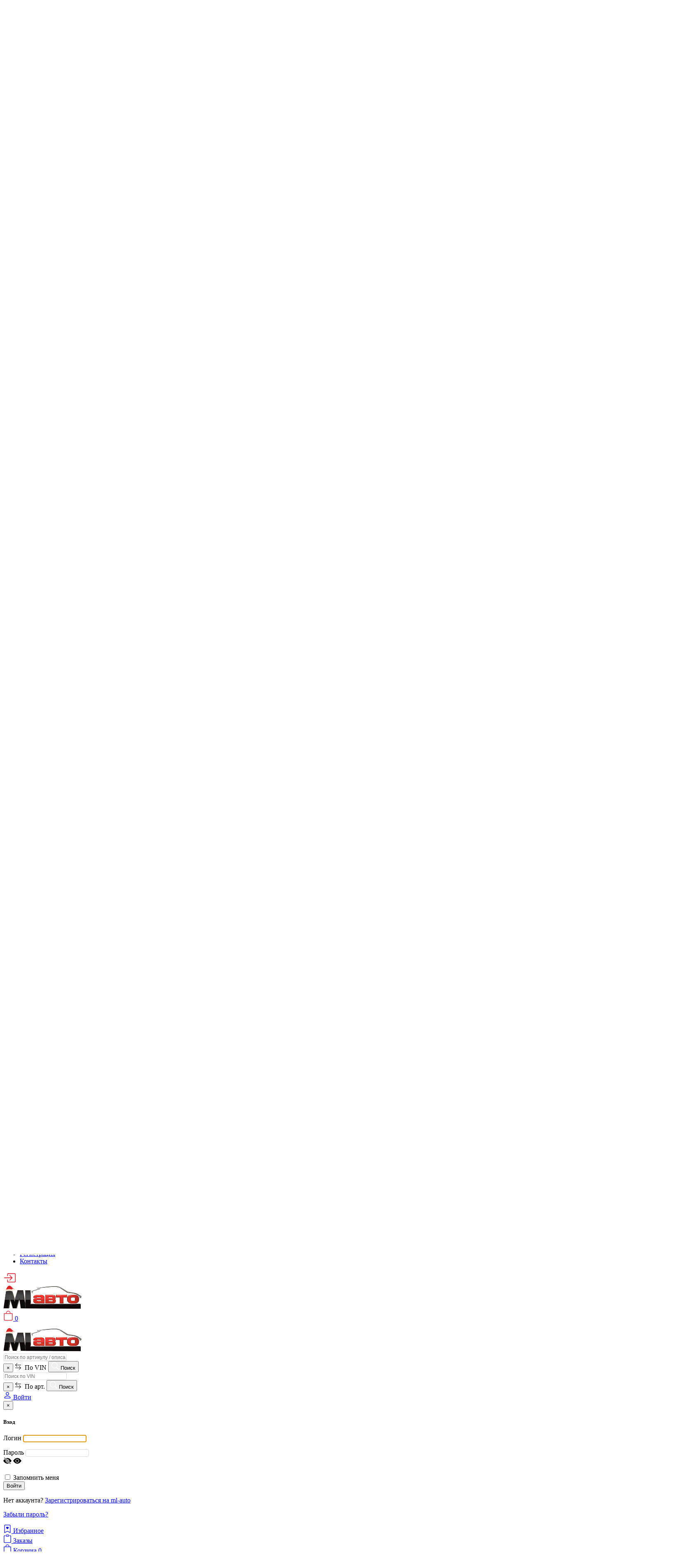

--- FILE ---
content_type: text/html; charset=UTF-8
request_url: http://www.ml-auto.by/cat/-_1448/
body_size: 22863
content:
<!DOCTYPE html>
    <html class="no-js">
    <head>
        <!-- Google Tag Manager -->
        <script>(function(w,d,s,l,i){w[l]=w[l]||[];w[l].push({'gtm.start':
                    new Date().getTime(),event:'gtm.js'});var f=d.getElementsByTagName(s)[0],
                j=d.createElement(s),dl=l!='dataLayer'?'&l='+l:'';j.async=true;j.src=
                'https://www.googletagmanager.com/gtm.js?id='+i+dl;f.parentNode.insertBefore(j,f);
            })(window,document,'script','dataLayer','GTM-N8J9DHC');</script>
        <!-- End Google Tag Manager -->

        <meta charset="utf-8">
        <meta name="description" content="04.2002-03.2006" />
        <meta name="keywords" content="04.2002-03.2006" />
        <meta name="robots" content="index,follow" />


        <meta name="viewport" content="width=device-width, initial-scale=1.0">

        <title>04.2002-03.2006</title>
        <link rel="shortcut icon" href="/media/files/settings/inside-placeholder-favicon.ico?version=460.5"/>


        <link rel="stylesheet" href="/media-templates/css/main_opt.css?version=460.5" type="text/css" media="screen" />
        <link rel="stylesheet" href="/media-templates/css/font.css?version=460.5" type="text/css" media="screen" />
        <link rel="stylesheet" href="/media-templates/css/font.franklingothic.css?version=460.5" type="text/css" media="screen" />
        <link rel="stylesheet" href="/media-templates/css/dev_opt.css?version=460.5" type="text/css" media="screen" />
        <link rel="stylesheet" href="/media-templates/js/dtree/dtree.css?version=460.5" type="text/css" media="screen" />
        <link rel="stylesheet" href="/media-templates/js/fancybox/jquery.fancybox-1.3.4.css?version=460.5" type="text/css" media="screen" />
        <link rel="stylesheet" href="/media-templates/css/jquery.tablesorter.css?version=460.5" type="text/css" media="screen" />
        <link rel="stylesheet" href="/media-templates/ui/css/ui-lightness/jquery-ui-1.10.3.custom.css?version=460.5" type="text/css" />
        <link rel="stylesheet" href="/media-templates/ui/css/ui-scrollbar/jquery.mCustomScrollbar.css?version=460.5" type="text/css" />
        <link rel="stylesheet" href="/media-templates/css/animate.css?version=460.5" type="text/css" />
        <link rel="stylesheet" href="/media-templates/bootstrap/css/bootstrap.css?version=460.5" type="text/css" />
        <link rel="stylesheet" href="/media-templates/css/blocks.css" type="text/css" />
        <link rel="stylesheet" href="/media-templates/css/custom-switch.css?version=460.5" type="text/css">
        <link rel="stylesheet" href="/media-templates/css/spinner.css?version=460.5" type="text/css">
        <link rel="stylesheet" href="/media-templates/css/ml-avto-style_opt.css?version=460.5" type="text/css" />
        <link rel="stylesheet" href="/media-templates/css/jquery.bxslider.css" type="text/css" />
        <link rel="stylesheet" href="/media-templates/css/component.css?version=460.5" type="text/css" />

        <script type="text/javascript" src="/media-templates/js/jquery.min.v1.8.3.js?version=460.5"></script>
        <script defer type="text/javascript" src="/media-templates/ui/js/jquery-ui-1.10.3.custom.min.js?version=460.5"></script>
        <script defer type="text/javascript" src="/media-templates/ui/js/jquery.mCustomScrollbar.concat.min.js?version=460.5"></script>

		<script type="text/javascript" src="/media-templates/js/dtree/dtree.js?version=460.5"></script>

        <script type="text/javascript" src="/media-templates/bootstrap/popper/popper.min.js?version=460.5"></script>
        <script type="text/javascript" src="/media-templates/bootstrap/4.3.1/js/bootstrap.min.js?version=460.5"></script>

        <script defer type="text/javascript" src="/media-templates/js/jquery.easing.1.3.js?version=460.5"></script>
        <script defer type="text/javascript" src="/media-templates/js/init.js?version=460.5"></script>
        <script defer type="text/javascript" src="/media-templates/js/up.js?version=460.5"></script>
        <script defer type="text/javascript" src="/media-templates/js/table-filter.js?version=460.5"></script>
        <script defer type="text/javascript" src="/media-templates/js/fancybox/jquery.mousewheel-3.0.4.pack.js?version=460.5"></script>
        <script defer type="text/javascript" src="/media-templates/js/fancybox/jquery.fancybox-1.3.4.pack.js?version=460.5"></script>
        <script defer type="text/javascript" src="/media-templates/js/jquery.tablesorter.js?version=460.5"></script>
        <script defer type="text/javascript" src="/media-templates/js/jquery.number.min.js?version=460.5"></script>
        <script defer type="text/javascript" src="/media-templates/js/jq.scrollTo-min.js?version=460.5"></script>
        <script type="text/javascript" src="/media-templates/js/modernizr-custom.js?version=460.5"></script>
        <script type="text/javascript" src="/media-templates/js/jquery.dlmenu.js?version=460.5"></script>
        <script>
            $(function() {
                $( '#dl-menu' ).dlmenu({
                    animationClasses : { classin : 'dl-animate-in-5', classout : 'dl-animate-out-5' }
                });
            });
            $(function() {
                $( '#dl-menu1' ).dlmenu({
                    animationClasses : { classin : 'dl-animate-in-5', classout : 'dl-animate-out-5' }
                });
            });
        </script>
        


                <link rel="stylesheet" href="/media-templates/css/is-tuggle_rozn.css?version=460.5" type="text/css" media="screen" />



        <script type="text/javascript" src="/media-templates/js/window.js?version=460.5"></script>

        
        
        
		

					<!-- Yandex.Metrika counter -->
			<script type="text/javascript" >
				(function (d, w, c) {
					(w[c] = w[c] || []).push(function() {
						try {
							w.yaCounter22411120 = new Ya.Metrika({
								id:22411120,
								clickmap:true,
								trackLinks:true,
								accurateTrackBounce:true,
								ecommerce:"dataLayer"
							});
						} catch(e) { }
					});

					var n = d.getElementsByTagName("script")[0],
						s = d.createElement("script"),
						f = function () { n.parentNode.insertBefore(s, n); };
					s.type = "text/javascript";
					s.async = true;
					s.src = "https://cdn.jsdelivr.net/npm/yandex-metrica-watch/watch.js";

					if (w.opera == "[object Opera]") {
						d.addEventListener("DOMContentLoaded", f, false);
					} else { f(); }
				})(document, window, "yandex_metrika_callbacks");
			</script>
			<noscript><div><img src="https://mc.yandex.ru/watch/22411120" style="position:absolute; left:-9999px;" alt="" /></div></noscript>
			<!-- /Yandex.Metrika counter -->
			
			<!-- Global site tag (gtag.js) - Google Analytics -->
			<script async src="https://www.googletagmanager.com/gtag/js?id=UA-23330829-1"></script>
			<script>
			  window.dataLayer = window.dataLayer || [];
			  function gtag(){dataLayer.push(arguments);}
			  gtag('js', new Date());
			  gtag('config', 'UA-23330829-1');
			</script>
						
				
		
		
		
		

        <link rel="stylesheet" type="text/css" href="/media-templates/ui/jquery.jcarousel/skins/tango/skin.css?version=460.5" />
        <script type="text/javascript" src="/media-templates/ui/jquery.jcarousel/lib/jquery.jcarousel.min.js?version=460.5"></script>
        <script type="text/javascript" src="/media-templates/ui/jquery.chosen/chosen.jquery.js?version=460.5"></script>
        <link rel="stylesheet" href="/media-templates/ui/jquery.chosen/chosen.css?version=460.5">

        <script type="text/javascript">
            $(document).ready(function(){
                $(".chosen-select").chosen({no_results_text: "Oops, nothing found!"});
                jQuery('#index-products').jcarousel({
                    auto:1,scroll:1,wrap:'circular',animation:3000
                });

                $("#setSortSearch").click(function() { $('.sort-by-module').toggle(); return false; });
                $("#setSortSearch2").click(function() { $('.sort-by-module2').toggle(); return false; });
                $("#setSortCurrency").click(function() { $('.sort-by-module3').toggle(); return false; });
                $("a[rel=lightbox]").fancybox();
                $('#overlayOut').fadeOut(100);

                            });
        </script>
        <script src="/media-templates/js/news-slider/slider-new-script.js" type="text/javascript"></script>
        <script src="/media-templates/js/home-slider/jquery.bxslider.js" type="text/javascript"></script>
        <script type="text/javascript">
            $(document).ready(function(){
                $('.bxslider').bxSlider({auto: true,});
            });
        </script>
         

                        
        <!-- Ad Alert важные объявления вверху страницы-->

        
        <!-- /Ad Alert -->

                <link rel="stylesheet" type="text/css" href="/media-templates/css/homemenu/nav-h.css?version=460.5" />
        <script type="text/javascript" src="/media-templates/js/homemenu/nav-h.js?version=460.5"></script>
         
                        








        <style type="text/css">
.logo .logotype {}
.logo { background:url('/media/files/settings/inside-placeholder-footer-logo.png') repeat-x left center; }
.logotype-width { width:250px; padding-top:10px; }

h1, .h1, h2, .h2, a:hover, .price-box, .search-menu li:hover a, .search-menu li.current a, .search-item .hint, .content .news-item a:hover, .htabs h2 a, .products-grid .g-price-td, .item-menu a:hover, .footer a:hover, .head a:hover, .search-item a:hover { color:#56575a ; }

.resize-wrapper { min-width:1200px; width:1100px; ; margin: 0 auto; }
.resize-wrapper-width-fixed { min-width:1200px; width:1200px; }

.paging b, .paging a:hover, .paging b:hover { border: 1px solid #56575a; }
.head .langs a:hover, .head .offices a:hover, .search-item .hint a:hover { border-bottom: 1px dashed #56575a; }
.content .news-item a { color:#5f6166; }
.padding-item { padding:20px 0px; }

.head { background-color: #f7f7f7 !important; border-bottom: 1px solid #d8d8d8 !important; }
.wrapper .menu .item-menu { background-color: #f7f7f7 !important; border: 1px solid #d8d8d8 !important; }
.footer { background-color: #f7f7f7 !important; }

.search-menu { margin:0px 0px 5px 0; padding:5px 0px; }
.search-menu .resize-wrapper ul { padding:0px 10px 0px 10px; }
.search-menu .layout { border:0px; border-radius:0px; }
.search-menu li { border:solid 1px #f7f7f7 !important; }
.search-menu { background-color: #f7f7f7 !important; border-top: 1px solid #d8d8d8 !important; border-bottom: 1px solid #d8d8d8 !important; }
.search-menu li.current, .search-menu li:hover { border: 1px solid #6c757d !important; background-color: #56575a !important; }
.search-menu li.current a, .search-menu li:hover > a { color:#FFF !important; text-shadow:1px 1px 0 #000; text-decoration:none; }

.menu-list a { padding:4px; display:block; }
.menu-list .current { background-color: #6c757d !important; padding:0px; text-decoration:none; border:0px !important; }
.menu-list .catmore { border-left:4px solid #56575a !important; border-bottom:1px dashed #56575a !important; } 
.menu-list .current > a, .second-level .current > a { color:#FFF !important; }

.second-level { background-color: #f7f7f7 !important; font-size:11px; }
.second-level li a { padding-left:20px; }
.second-level .current { color:#FFF !important; padding:3px 3px 3px 20px; }

.content select, .search-item .article .article-text, .form_elements, .custom-button, .info-button, .search-button, input, select, textarea { border: 1px solid #d8d8d8 !important; border-radius:4px; font-size:12px; }
.search-item .article, .custom-button, .info-button, .search-button { background: linear-gradient(to bottom, #FFFFFF 0%, # 96%, # 100%, #FFFFFF 100%) repeat scroll 0 0 transparent; }

.item-menu a, .item-menu, .footer a, .footer, .head a, .head, .search-item a, .search-item, .footer .h3, .second-level a { color:#000000 !important; }
.item-menu .h2 { color:#56575a !important; }
.h2 a, h2 a, .h1 a, h1 a { color: #56575a !important; }
.info-notice a, .black { color:#000 !important; }
.nivo-caption { display:none !important; }

.acart { color:#000 !important; }
.chosen-container .chosen-results li { color:#000; }
</style>        
        <style type="text/css">

            #search_advice_wrapper
            {
                z-index: 2000;
            }

            @media screen and (max-width: 1280px) {
                .autopartsinhome {
                    margin-left: 25%;
                }
            }
            @media screen and (min-width: 1281px) {
                .autopartsinhome {
                    margin-left: 22%;
                }
            }
            @media screen and (min-width: 1441px) {
                .autopartsinhome {
                    margin-left: 19%;
                }
            }

            @media print {
                .tabs-search,.sub-menu, #top-hiding-slider, #listoffices, #time-the-work, .module-cart, .arrow-top, .header-menu { display: none !important; }
                body {
                    width: 10cm;
                }
            }
        </style>

        
        <!-- This is what you need -->
        <script src="/media-templates/js/sweetalert-master/dist/sweetalert-dev.js?version=460.5"></script>
        <link rel="stylesheet" href="/media-templates/js/sweetalert-master/dist/sweetalert.css">
        <!--.......................-->

        <!-- крутая сортировка с пагинацией и тп-->
        <script type="text/javascript" src="/media-templates/js/datatables/1.10.12/js/jquery.dataTables.min.js?version=460.5"></script>

		<!-- Global site tag (gtag.js) - Google AdWords: 869981183 -->
		<script async src="https://www.googletagmanager.com/gtag/js?id=AW-869981183"></script>
		<script>
		  window.dataLayer = window.dataLayer || [];
		  function gtag(){dataLayer.push(arguments);}
		  gtag('js', new Date());

		  gtag('config', 'AW-869981183');
		</script>


    </head>

    <body onload="doOnLoad();"> 
    <!-- Google Tag Manager (noscript) -->
    <noscript><iframe src="https://www.googletagmanager.com/ns.html?id=GTM-N8J9DHC"
                      height="0" width="0" style="display:none;visibility:hidden"></iframe></noscript>
    <!-- End Google Tag Manager (noscript) -->

    <!-- Zaglushka IE -->
    
        
    <div id="overlayIn" onclick="$('#overlayIn').hide();"><span>Загрузка данных</span></div>
    <div id="overlayOut" onclick="$('#overlayOut').hide();"><span>Загрузка данных</span></div>

  
    
    <div class="toblur" >
                <div  id="winB" class="box_window" data-title="Интернет-магазин автозапчастей ml-auto" data-height="130">             <div style="text-align: center; padding: 10px;"><a><img src="/media/files/settings/inside-placeholder-logo.png" alt="" /></a>	</div><!-- .logo -->
            <div class="clear"></div>
    </div>

        <!-- Christmas lights -->
        <svg id="christmas_lights" class="d-block d-md-none" viewBox="0 0 612 792">
            <path class="light_cord" d="M-673.8-29.1c17.3 23.7 38.1 34.3 63.6 48.8 45.4 25.7 93.4 39.1 145.4 44.4 58 6 112.1 6.2 164-9 64.2-18.8 113.7-51 113.7-51 13.3 17.3 28.1 25.3 50.1 34.5 20.3 8.5 43.8 17 66.1 23 30.1 8.1 67.1 8.4 99.1 8.3 66.5-0.1 134-3.3 197.4-17.8 30.3-6.9 76-24 89.3-32 9.3 4.7 22.4 16.1 34.7 22.8 34 18.6 73.2 33.8 111 42.8 46.1 11 93.6 5.6 137-12.8 14.4-6.1 56.6-26.1 65.7-38.5 8.8 15.1 102.8 33.1 151.5 32.5 68.4-0.8 142.2-10.5 196.7-55.9 9.7 11.9 28.3 20 42.5 25.2 35.5 12.9 76.3 22 113.9 24.9 50.2 3.9 100.3 3.9 150.1-5.3 25.6-4.7 50.6-14.2 74.4-24.8 6.7-3 36.4-14.8 43.1-20.1"/>
            <path class="red_bulb bulb blink-1" d="M1351.5 76.9c-1.5-3.3-0.6-11-0.6-11 0-2.2-1.2-4-3.4-4h-7.1c-2.2 0-3.4 1.8-3.4 4 0 0 0.7 7.5-0.6 11 -1.2 3.5-6.2 7.8-6.2 13.4 0 8.9 6.2 16.1 13.7 16.1 7.6 0 13.7-7.2 13.7-16.1C1357.7 84.7 1353 80.2 1351.5 76.9z"/>
            <path class="light_fixture" d="M1351.9 71.4c0 0.5-0.4 1-1 1h-14.1c-0.5 0-1-0.5-1-1l0.5-14.9c0-0.5 0.5-1 1-1h12.9c0.5 0 1 0.5 1 1L1351.9 71.4z"/>
            <path class="light_fixture" d="M1343.1 57.9c-0.5-0.2-0.7-0.8-0.5-1.3l0 0c0.2-0.5 0.3-0.9 0.3-1.3l0 0c0-1.5-1.4-2.7-2.2-3.6l0 0c-0.5-0.6-0.7-1.5-0.8-2.4l0 0c-0.1-1.5 1-3.4 3.3-3.6l0 0 0.1 0 0.1 0c1.2 0 2.2 0.3 2.9 1l0 0c0.7 0.6 1 1.5 1 2.3l0 0c0 1.3-0.6 2.4-1.2 3.4l0 0c-0.4 0.6-0.9 1.1-1.4 1.5l0 0c0.2 0.5 0.3 1 0.3 1.5l0 0c0 0.6-0.1 1.3-0.4 2.1l0 0h0c-0.2 0.4-0.5 0.6-0.9 0.6l0 0C1343.4 58 1343.2 57.9 1343.1 57.9L1343.1 57.9zM1341.8 49.3c0 0.5 0.2 1.1 0.3 1.2l0 0c0.2 0.3 0.8 0.8 1.4 1.6l0 0c0.2-0.2 0.5-0.5 0.8-0.9l0 0c0.5-0.7 0.9-1.7 0.9-2.3l0 0c-0.1-0.7 0-1-1.9-1.2l0 0C1342 47.9 1341.9 48.5 1341.8 49.3L1341.8 49.3z"/>
            <path class="green_bulb blink-2 bulb" d="M1265.6 90.3c-1.5-3.3-0.6-11-0.6-11 0-2.2-1.2-4-3.4-4h-7.1c-2.2 0-3.4 1.8-3.4 4 0 0 0.7 7.5-0.6 11 -1.2 3.5-6.2 7.8-6.2 13.4 0 8.9 6.2 16.1 13.7 16.1 7.6 0 13.7-7.2 13.7-16.1C1271.8 98.1 1267.2 93.6 1265.6 90.3z"/>
            <path class="light_fixture" d="M1266 84.8c0 0.5-0.4 1-1 1H1251c-0.5 0-1-0.5-1-1l0.5-14.9c0-0.5 0.5-1 1-1h12.9c0.5 0 1 0.5 1 1L1266 84.8z"/>
            <path class="light_fixture" d="M1257.2 71.2c-0.5-0.2-0.7-0.8-0.5-1.3l0 0c0.2-0.5 0.3-0.9 0.3-1.3l0 0c0-1.5-1.4-2.7-2.2-3.6l0 0c-0.5-0.6-0.7-1.5-0.8-2.4l0 0c-0.1-1.5 1-3.4 3.3-3.6l0 0 0.1 0 0.1 0c1.2 0 2.2 0.3 2.9 1l0 0c0.7 0.6 1 1.5 1 2.3l0 0c0 1.3-0.6 2.4-1.2 3.4l0 0c-0.4 0.6-0.9 1.1-1.4 1.5l0 0c0.2 0.5 0.3 1 0.3 1.5l0 0c0 0.6-0.1 1.3-0.4 2.1l0 0h0c-0.2 0.4-0.5 0.6-0.9 0.6l0 0C1257.5 71.3 1257.4 71.3 1257.2 71.2L1257.2 71.2zM1256 62.6c0 0.5 0.2 1.1 0.3 1.2l0 0c0.2 0.3 0.8 0.8 1.4 1.6l0 0c0.2-0.2 0.5-0.5 0.8-0.9l0 0c0.5-0.7 0.9-1.7 0.9-2.3l0 0c-0.1-0.7 0-1-1.9-1.2l0 0C1256.1 61.3 1256.1 61.8 1256 62.6L1256 62.6z"/>
            <path class="blue_bulb blink-3 bulb" d="M1179.7 90.3c-1.5-3.3-0.6-11-0.6-11 0-2.2-1.2-4-3.4-4h-7.1c-2.2 0-3.4 1.8-3.4 4 0 0 0.7 7.5-0.6 11 -1.2 3.5-6.2 7.8-6.2 13.4 0 8.9 6.2 16.1 13.7 16.1 7.6 0 13.7-7.2 13.7-16.1C1185.9 98.1 1181.3 93.6 1179.7 90.3z"/>
            <path class="light_fixture" d="M1180.2 84.8c0 0.5-0.4 1-1 1h-14.1c-0.5 0-1-0.5-1-1l0.5-14.9c0-0.5 0.5-1 1-1h12.9c0.5 0 1 0.5 1 1L1180.2 84.8z"/>
            <path class="light_fixture" d="M1171.3 71.2c-0.5-0.2-0.7-0.8-0.5-1.3l0 0c0.2-0.5 0.3-0.9 0.3-1.3l0 0c0-1.5-1.4-2.7-2.2-3.6l0 0c-0.5-0.6-0.7-1.5-0.8-2.4l0 0c-0.1-1.5 1-3.4 3.3-3.6l0 0 0.1 0 0.1 0c1.2 0 2.2 0.3 2.9 1l0 0c0.7 0.6 1 1.5 1 2.3l0 0c0 1.3-0.6 2.4-1.2 3.4l0 0c-0.4 0.6-0.9 1.1-1.4 1.5l0 0c0.2 0.5 0.3 1 0.3 1.5l0 0c0 0.6-0.1 1.3-0.4 2.1l0 0h0c-0.2 0.4-0.5 0.6-0.9 0.6l0 0C1171.6 71.3 1171.5 71.3 1171.3 71.2L1171.3 71.2zM1170.1 62.6c0 0.5 0.2 1.1 0.3 1.2l0 0c0.2 0.3 0.8 0.8 1.4 1.6l0 0c0.2-0.2 0.5-0.5 0.8-0.9l0 0c0.5-0.7 0.9-1.7 0.9-2.3l0 0c-0.1-0.7 0-1-1.9-1.2l0 0C1170.3 61.3 1170.2 61.8 1170.1 62.6L1170.1 62.6z"/>
            <path class="red_bulb blink-4 bulb" d="M1093.9 73.8c-1.5-3.3-0.6-11-0.6-11 0-2.2-1.2-4-3.4-4h-7.1c-2.2 0-3.4 1.8-3.4 4 0 0 0.7 7.5-0.6 11 -1.2 3.5-6.2 7.8-6.2 13.4 0 8.9 6.2 16.1 13.7 16.1 7.6 0 13.7-7.2 13.7-16.1C1100 81.6 1095.4 77 1093.9 73.8z"/>
            <path class="light_fixture" d="M1094.3 68.3c0 0.5-0.4 1-1 1h-14.1c-0.5 0-1-0.5-1-1l0.5-14.9c0-0.5 0.5-1 1-1h12.9c0.5 0 1 0.4 1 1L1094.3 68.3z"/>
            <path class="light_fixture" d="M1085.5 54.7c-0.5-0.2-0.7-0.8-0.5-1.3l0 0c0.2-0.5 0.3-0.9 0.3-1.3l0 0c0-1.5-1.4-2.7-2.2-3.6l0 0c-0.5-0.6-0.7-1.5-0.8-2.4l0 0c-0.1-1.5 1-3.4 3.3-3.6l0 0 0.1 0 0.1 0c1.2 0 2.2 0.3 2.9 1l0 0c0.7 0.6 1 1.5 1 2.3l0 0c0 1.3-0.6 2.4-1.2 3.4l0 0c-0.4 0.6-0.9 1.1-1.4 1.5l0 0c0.2 0.5 0.3 1 0.3 1.5l0 0c0 0.6-0.1 1.3-0.4 2.1l0 0h0c-0.2 0.4-0.5 0.6-0.9 0.6l0 0C1085.7 54.8 1085.6 54.8 1085.5 54.7L1085.5 54.7zM1084.2 46.1c0 0.5 0.2 1.1 0.3 1.2l0 0c0.2 0.3 0.8 0.8 1.4 1.6l0 0c0.2-0.2 0.5-0.5 0.8-0.9l0 0c0.5-0.7 0.9-1.7 0.9-2.3l0 0c-0.1-0.7 0-1-1.9-1.2l0 0C1084.4 44.7 1084.3 45.3 1084.2 46.1L1084.2 46.1z"/>
            <path class="green_bulb blink-5 bulb" d="M1019 39.8c-1.5-3.3-0.6-11-0.6-11 0-2.2-1.2-4-3.4-4h-7.1c-2.2 0-3.4 1.8-3.4 4 0 0 0.7 7.5-0.6 11 -1.2 3.5-6.2 7.8-6.2 13.4 0 8.9 6.2 16.1 13.7 16.1 7.6 0 13.7-7.2 13.7-16.1C1025.1 47.6 1020.5 43.1 1019 39.8z"/>
            <path class="light_fixture" d="M1019.4 34.3c0 0.5-0.4 1-1 1h-14.1c-0.5 0-1-0.4-1-1l0.5-14.9c0-0.5 0.5-1 1-1h12.9c0.5 0 1 0.4 1 1L1019.4 34.3z"/>
            <path class="light_fixture" d="M1010.6 20.8c-0.5-0.2-0.7-0.8-0.5-1.3l0 0c0.2-0.5 0.3-0.9 0.3-1.3l0 0c0-1.5-1.4-2.7-2.2-3.6l0 0c-0.5-0.6-0.7-1.5-0.8-2.4l0 0c-0.1-1.5 1-3.4 3.3-3.6l0 0 0.1 0 0.1 0c1.2 0 2.2 0.3 2.9 1l0 0c0.7 0.6 1 1.5 1 2.3l0 0c0 1.3-0.6 2.4-1.2 3.4l0 0c-0.4 0.6-0.9 1.1-1.4 1.5l0 0c0.2 0.5 0.3 1 0.3 1.5l0 0c0 0.6-0.1 1.3-0.4 2.1l0 0h0c-0.2 0.4-0.5 0.6-0.9 0.6l0 0C1010.8 20.8 1010.7 20.8 1010.6 20.8L1010.6 20.8zM1009.3 12.2c0 0.5 0.2 1.1 0.3 1.2l0 0c0.2 0.3 0.8 0.8 1.4 1.6l0 0c0.2-0.2 0.5-0.5 0.8-0.9l0 0c0.5-0.7 0.9-1.7 0.9-2.3l0 0c-0.1-0.7 0-1-1.9-1.2l0 0C1009.5 10.8 1009.4 11.3 1009.3 12.2L1009.3 12.2z"/>
            <path class="white_bulb blink-6 bulb" d="M928.5 83.2c-1.5-3.3-0.6-11-0.6-11 0-2.2-1.2-4-3.4-4h-7.1c-2.2 0-3.4 1.8-3.4 4 0 0 0.7 7.5-0.6 11 -1.2 3.5-6.2 7.8-6.2 13.4 0 8.9 6.2 16.1 13.7 16.1 7.6 0 13.7-7.2 13.7-16.1C934.7 91 930.1 86.4 928.5 83.2z"/>
            <path class="light_fixture" d="M928.9 77.6c0 0.5-0.4 1-1 1h-14.1c-0.5 0-1-0.5-1-1l0.5-14.9c0-0.5 0.5-1 1-1h12.9c0.5 0 1 0.5 1 1L928.9 77.6z"/>
            <path class="light_fixture" d="M920.1 64.1c-0.5-0.2-0.7-0.8-0.5-1.3l0 0c0.2-0.5 0.3-0.9 0.3-1.3l0 0c0-1.5-1.4-2.7-2.2-3.6l0 0c-0.5-0.6-0.7-1.5-0.8-2.4l0 0c-0.1-1.5 1-3.4 3.3-3.6l0 0 0.1 0 0.1 0c1.2 0 2.2 0.3 2.9 1l0 0c0.7 0.6 1 1.5 1 2.3l0 0c0 1.3-0.6 2.4-1.2 3.4l0 0c-0.4 0.6-0.9 1.1-1.4 1.5l0 0c0.2 0.5 0.3 1 0.3 1.5l0 0c0 0.6-0.1 1.3-0.4 2.1l0 0h0c-0.2 0.4-0.5 0.6-0.9 0.6l0 0C920.4 64.2 920.2 64.1 920.1 64.1L920.1 64.1zM918.9 55.5c0 0.5 0.2 1.1 0.3 1.2l0 0c0.2 0.3 0.8 0.8 1.4 1.6l0 0c0.2-0.2 0.5-0.5 0.8-0.9l0 0c0.5-0.7 0.9-1.7 0.9-2.3l0 0c-0.1-0.7 0-1-1.9-1.2l0 0C919 54.1 918.9 54.7 918.9 55.5L918.9 55.5z"/>
            <path class="blue_bulb blink-7 bulb" d="M836.2 93.3c-1.5-3.3-0.6-11-0.6-11 0-2.2-1.2-4-3.4-4h-7.1c-2.2 0-3.4 1.8-3.4 4 0 0 0.7 7.5-0.6 11 -1.2 3.5-6.2 7.8-6.2 13.4 0 8.9 6.2 16.1 13.7 16.1 7.6 0 13.7-7.2 13.7-16.1C842.4 101.1 837.8 96.5 836.2 93.3z"/>
            <path class="light_fixture" d="M836.6 87.7c0 0.5-0.4 1-1 1h-14.1c-0.5 0-1-0.5-1-1l0.5-14.9c0-0.5 0.5-1 1-1h12.9c0.5 0 1 0.5 1 1L836.6 87.7z"/>
            <path class="light_fixture" d="M827.8 74.2c-0.5-0.2-0.7-0.8-0.5-1.3l0 0c0.2-0.5 0.3-0.9 0.3-1.3l0 0c0-1.5-1.4-2.7-2.2-3.6l0 0c-0.5-0.6-0.7-1.5-0.8-2.4l0 0c-0.1-1.5 1-3.4 3.3-3.6l0 0 0.1 0 0.1 0c1.2 0 2.2 0.3 2.9 1l0 0c0.7 0.6 1 1.5 1 2.3l0 0c0 1.3-0.6 2.4-1.2 3.4l0 0c-0.4 0.6-0.9 1.1-1.4 1.5l0 0c0.2 0.5 0.3 1 0.3 1.5l0 0c0 0.6-0.1 1.3-0.4 2.1l0 0h0c-0.2 0.4-0.5 0.6-0.9 0.6l0 0C828.1 74.3 828 74.2 827.8 74.2L827.8 74.2zM826.6 65.6c0 0.5 0.2 1.1 0.3 1.2l0 0c0.2 0.3 0.8 0.8 1.4 1.6l0 0c0.2-0.2 0.5-0.5 0.8-0.9l0 0c0.5-0.7 0.9-1.7 0.9-2.3l0 0c-0.1-0.7 0-1-1.9-1.2l0 0C826.8 64.2 826.7 64.8 826.6 65.6L826.6 65.6z"/>
            <path class="red_bulb blink-1 bulb" d="M750.3 88.6c-1.5-3.3-0.6-11-0.6-11 0-2.2-1.2-4-3.4-4h-7.1c-2.2 0-3.4 1.8-3.4 4 0 0 0.7 7.5-0.6 11 -1.2 3.5-6.2 7.8-6.2 13.4 0 8.9 6.2 16.1 13.7 16.1 7.6 0 13.7-7.2 13.7-16.1C756.5 96.4 751.9 91.9 750.3 88.6z"/>
            <path class="light_fixture" d="M750.8 83.1c0 0.5-0.4 1-1 1h-14.1c-0.5 0-1-0.5-1-1l0.5-14.9c0-0.5 0.5-1 1-1h12.9c0.5 0 1 0.5 1 1L750.8 83.1z"/>
            <path class="light_fixture" d="M742 69.5c-0.5-0.2-0.7-0.8-0.5-1.3l0 0c0.2-0.5 0.3-0.9 0.3-1.3l0 0c0-1.5-1.4-2.7-2.2-3.6l0 0c-0.5-0.6-0.7-1.5-0.8-2.4l0 0c-0.1-1.5 1-3.4 3.3-3.6l0 0 0.1 0 0.1 0c1.2 0 2.2 0.3 2.9 1l0 0c0.7 0.6 1 1.5 1 2.3l0 0c0 1.3-0.6 2.4-1.2 3.4l0 0c-0.4 0.6-0.9 1.1-1.4 1.5l0 0c0.2 0.5 0.3 1 0.3 1.5l0 0c0 0.6-0.1 1.3-0.4 2.1l0 0h0c-0.2 0.4-0.5 0.6-0.9 0.6l0 0C742.2 69.6 742.1 69.6 742 69.5L742 69.5zM740.7 60.9c0 0.5 0.2 1.1 0.3 1.2l0 0c0.2 0.3 0.8 0.8 1.4 1.6l0 0c0.2-0.2 0.5-0.5 0.8-0.9l0 0c0.5-0.7 0.9-1.6 0.9-2.3l0 0c-0.1-0.7 0-1-1.9-1.2l0 0C740.9 59.6 740.8 60.1 740.7 60.9L740.7 60.9z"/>
            <path class="gold_bulb bulb blink-9" d="M671.1 63.3c-1.5-3.3-0.6-11-0.6-11 0-2.2-1.2-4-3.4-4H660c-2.2 0-3.4 1.8-3.4 4 0 0 0.7 7.5-0.6 11 -1.2 3.5-6.2 7.8-6.2 13.4 0 8.9 6.2 16.1 13.7 16.1 7.6 0 13.7-7.2 13.7-16.1C677.3 71.1 672.7 66.6 671.1 63.3z"/>
            <path class="light_fixture" d="M671.6 57.8c0 0.5-0.4 1-1 1h-14.1c-0.5 0-1-0.5-1-1l0.5-14.9c0-0.5 0.5-1 1-1H670c0.5 0 1 0.4 1 1L671.6 57.8z"/>
            <path class="light_fixture" d="M662.7 44.3c-0.5-0.2-0.7-0.8-0.5-1.3l0 0c0.2-0.5 0.3-0.9 0.3-1.3l0 0c0-1.5-1.4-2.7-2.2-3.6l0 0c-0.5-0.6-0.7-1.5-0.8-2.4l0 0c-0.1-1.5 1-3.4 3.3-3.6l0 0 0.1 0 0.1 0c1.2 0 2.2 0.3 2.9 1l0 0c0.7 0.6 1 1.5 1 2.3l0 0c0 1.3-0.6 2.4-1.2 3.4l0 0c-0.4 0.6-0.9 1.1-1.4 1.5l0 0c0.2 0.5 0.3 1 0.3 1.5l0 0c0 0.6-0.1 1.3-0.4 2.1l0 0h0c-0.2 0.4-0.5 0.6-0.9 0.6l0 0C663 44.3 662.9 44.3 662.7 44.3L662.7 44.3zM661.5 35.7c0 0.5 0.2 1.1 0.3 1.2l0 0c0.2 0.3 0.8 0.8 1.4 1.6l0 0c0.2-0.2 0.5-0.5 0.8-0.9l0 0c0.5-0.7 0.9-1.7 0.9-2.3l0 0c-0.1-0.7 0-1-1.9-1.2l0 0C661.7 34.3 661.6 34.8 661.5 35.7L661.5 35.7z"/>
            <path class="green_bulb blink-10 bulb" d="M591.3 105.9c-1.5-3.3-0.6-11-0.6-11 0-2.2-1.2-4-3.4-4h-7.1c-2.2 0-3.4 1.8-3.4 4 0 0 0.7 7.5-0.6 11 -1.2 3.5-6.2 7.8-6.2 13.4 0 8.9 6.2 16.1 13.7 16.1 7.6 0 13.7-7.2 13.7-16.1C597.4 113.7 592.8 109.2 591.3 105.9z"/>
            <path class="light_fixture" d="M591.7 100.4c0 0.5-0.4 1-1 1h-14.1c-0.5 0-1-0.5-1-1l0.5-14.9c0-0.5 0.5-1 1-1h12.9c0.5 0 1 0.5 1 1L591.7 100.4z"/>
            <path class="light_fixture" d="M582.9 86.8c-0.5-0.2-0.7-0.8-0.5-1.3l0 0c0.2-0.5 0.3-0.9 0.3-1.3l0 0c0-1.5-1.4-2.7-2.2-3.6l0 0c-0.5-0.6-0.7-1.5-0.8-2.4l0 0c-0.1-1.5 1-3.4 3.3-3.6l0 0 0.1 0 0.1 0c1.2 0 2.2 0.3 2.9 1l0 0c0.7 0.6 1 1.5 1 2.3l0 0c0 1.3-0.6 2.4-1.2 3.4l0 0c-0.4 0.6-0.9 1.1-1.4 1.5l0 0c0.2 0.5 0.3 1 0.3 1.5l0 0c0 0.6-0.1 1.3-0.4 2.1l0 0h0c-0.2 0.4-0.5 0.6-0.9 0.6l0 0C583.1 86.9 583 86.9 582.9 86.8L582.9 86.8zM581.6 78.2c0 0.5 0.2 1.1 0.3 1.2l0 0c0.2 0.3 0.8 0.8 1.4 1.6l0 0c0.2-0.2 0.5-0.5 0.8-0.9l0 0c0.5-0.7 0.9-1.7 0.9-2.3l0 0c-0.1-0.7 0-1-1.9-1.2l0 0C581.8 76.8 581.7 77.4 581.6 78.2L581.6 78.2z"/>
            <path class="blue_bulb blink-1 bulb" d="M492.7 103.6c-1.5-3.3-0.6-11-0.6-11 0-2.2-1.2-4-3.4-4h-7.1c-2.2 0-3.4 1.8-3.4 4 0 0 0.7 7.5-0.6 11 -1.2 3.5-6.2 7.8-6.2 13.4 0 8.9 6.2 16.1 13.7 16.1 7.6 0 13.7-7.2 13.7-16.1C498.9 111.4 494.3 106.9 492.7 103.6z"/>
            <path class="light_fixture" d="M493.1 98.1c0 0.5-0.4 1-1 1h-14.1c-0.5 0-1-0.5-1-1l0.5-14.9c0-0.5 0.5-1 1-1h12.9c0.5 0 1 0.5 1 1L493.1 98.1z"/>
            <path class="light_fixture" d="M484.3 84.5c-0.5-0.2-0.7-0.8-0.5-1.3l0 0c0.2-0.5 0.3-0.9 0.3-1.3l0 0c0-1.5-1.4-2.7-2.2-3.6l0 0c-0.5-0.6-0.7-1.5-0.8-2.4l0 0c-0.1-1.5 1-3.4 3.3-3.6l0 0 0.1 0 0.1 0c1.2 0 2.2 0.3 2.9 1l0 0c0.7 0.6 1 1.5 1 2.3l0 0c0 1.3-0.6 2.4-1.2 3.4l0 0c-0.4 0.6-0.9 1.1-1.4 1.5l0 0c0.2 0.5 0.3 1 0.3 1.5l0 0c0 0.6-0.1 1.3-0.4 2.1l0 0h0c-0.2 0.4-0.5 0.6-0.9 0.6l0 0C484.6 84.6 484.4 84.6 484.3 84.5L484.3 84.5zM483.1 75.9c0 0.5 0.2 1.1 0.3 1.2l0 0c0.2 0.3 0.8 0.8 1.4 1.6l0 0c0.2-0.2 0.5-0.5 0.8-0.9l0 0c0.5-0.7 0.9-1.7 0.9-2.3l0 0c-0.1-0.7 0-1-1.9-1.2l0 0C483.2 74.5 483.1 75.1 483.1 75.9L483.1 75.9z"/>
            <path class="red_bulb blink-2 bulb" d="M406.8 93.3c-1.5-3.3-0.6-11-0.6-11 0-2.2-1.2-4-3.4-4h-7.1c-2.2 0-3.4 1.8-3.4 4 0 0 0.7 7.5-0.6 11 -1.2 3.5-6.2 7.8-6.2 13.4 0 8.9 6.2 16.1 13.7 16.1 7.6 0 13.7-7.2 13.7-16.1C413 101.1 408.4 96.6 406.8 93.3z"/>
            <path class="light_fixture" d="M407.3 87.8c0 0.5-0.4 1-1 1h-14.1c-0.5 0-1-0.5-1-1l0.5-14.9c0-0.5 0.5-1 1-1h12.9c0.5 0 1 0.5 1 1L407.3 87.8z"/>
            <path class="light_fixture" d="M398.4 74.3c-0.5-0.2-0.7-0.8-0.5-1.3l0 0c0.2-0.5 0.3-0.9 0.3-1.3l0 0c0-1.5-1.4-2.7-2.2-3.6l0 0c-0.5-0.6-0.7-1.5-0.8-2.4l0 0c-0.1-1.5 1-3.4 3.3-3.6l0 0 0.1 0 0.1 0c1.2 0 2.2 0.3 2.9 1l0 0c0.7 0.6 1 1.5 1 2.3l0 0c0 1.3-0.6 2.4-1.2 3.4l0 0c-0.4 0.6-0.9 1.1-1.4 1.5l0 0c0.2 0.5 0.3 1 0.3 1.5l0 0c0 0.6-0.1 1.3-0.4 2.1l0 0h0c-0.2 0.4-0.5 0.6-0.9 0.6l0 0C398.7 74.3 398.6 74.3 398.4 74.3L398.4 74.3zM397.2 65.7c0 0.5 0.2 1.1 0.3 1.2l0 0c0.2 0.2 0.8 0.8 1.4 1.6l0 0c0.2-0.2 0.5-0.5 0.8-0.9l0 0c0.5-0.7 0.9-1.7 0.9-2.3l0 0c-0.1-0.7 0-1-1.9-1.2l0 0C397.4 64.3 397.3 64.9 397.2 65.7L397.2 65.7z"/>
            <path class="white_bulb blink-3 bulb" d="M318.3 50c-1.5-3.3-0.6-11-0.6-11 0-2.2-1.2-4-3.4-4h-7.1c-2.2 0-3.4 1.8-3.4 4 0 0 0.7 7.5-0.6 11 -1.2 3.5-6.2 7.8-6.2 13.4 0 8.9 6.2 16.1 13.7 16.1 7.6 0 13.7-7.2 13.7-16.1C324.5 57.8 319.9 53.3 318.3 50z"/>
            <path class="light_fixture" d="M318.8 44.5c0 0.5-0.4 1-1 1h-14.1c-0.5 0-1-0.4-1-1l0.5-14.9c0-0.5 0.5-1 1-1h12.9c0.5 0 1 0.4 1 1L318.8 44.5z"/>
            <path class="light_fixture" d="M310 30.9c-0.5-0.2-0.7-0.8-0.5-1.3l0 0c0.2-0.5 0.3-0.9 0.3-1.3l0 0c0-1.5-1.4-2.7-2.2-3.6l0 0c-0.5-0.6-0.7-1.5-0.8-2.4l0 0c-0.1-1.5 1-3.4 3.3-3.6l0 0 0.1 0 0.1 0c1.2 0 2.2 0.3 2.9 1l0 0c0.7 0.6 1 1.5 1 2.3l0 0c0 1.3-0.6 2.4-1.2 3.4l0 0c-0.4 0.6-0.9 1.1-1.4 1.5l0 0c0.2 0.5 0.3 1 0.3 1.5l0 0c0 0.6-0.1 1.3-0.4 2.1l0 0h0c-0.2 0.4-0.5 0.6-0.9 0.6l0 0C310.2 31 310.1 31 310 30.9L310 30.9zM308.7 22.3c0 0.5 0.2 1.1 0.3 1.2l0 0c0.2 0.3 0.8 0.8 1.4 1.6l0 0c0.2-0.2 0.5-0.5 0.8-0.9l0 0c0.5-0.7 0.9-1.7 0.9-2.3l0 0c-0.1-0.7 0-1-1.9-1.2l0 0C308.9 21 308.8 21.5 308.7 22.3L308.7 22.3z"/>
            <path class="green_bulb blink-4 bulb" d="M232.5 80.9c-1.5-3.3-0.6-11-0.6-11 0-2.2-1.2-4-3.4-4h-7.1c-2.2 0-3.4 1.8-3.4 4 0 0 0.7 7.5-0.6 11 -1.2 3.5-6.2 7.8-6.2 13.4 0 8.9 6.2 16.1 13.7 16.1 7.6 0 13.7-7.2 13.7-16.1C238.6 88.7 234 84.2 232.5 80.9z"/>
            <path class="light_fixture" d="M232.9 75.4c0 0.5-0.4 1-1 1h-14.1c-0.5 0-1-0.5-1-1l0.5-14.9c0-0.5 0.5-1 1-1h12.9c0.5 0 1 0.5 1 1L232.9 75.4z"/>
            <path class="light_fixture" d="M224.1 61.8c-0.5-0.2-0.7-0.8-0.5-1.3l0 0c0.2-0.5 0.3-0.9 0.3-1.3l0 0c0-1.5-1.4-2.7-2.2-3.6l0 0c-0.5-0.6-0.7-1.5-0.8-2.4l0 0c-0.1-1.5 1-3.4 3.3-3.6l0 0 0.1 0 0.1 0c1.2 0 2.2 0.3 2.9 1l0 0c0.7 0.6 1 1.5 1 2.3l0 0c0 1.3-0.6 2.4-1.2 3.4l0 0c-0.4 0.6-0.9 1.1-1.4 1.5l0 0c0.2 0.5 0.3 1 0.3 1.5l0 0c0 0.6-0.1 1.3-0.4 2.1l0 0h0c-0.2 0.4-0.5 0.6-0.9 0.6l0 0C224.3 61.9 224.2 61.9 224.1 61.8L224.1 61.8zM222.8 53.2c0 0.5 0.2 1.1 0.3 1.2l0 0c0.2 0.3 0.8 0.8 1.4 1.6l0 0c0.2-0.2 0.5-0.5 0.8-0.9l0 0c0.5-0.7 0.9-1.6 0.9-2.3l0 0c-0.1-0.7 0-1-1.9-1.2l0 0C223 51.9 222.9 52.4 222.8 53.2L222.8 53.2z"/>
            <path class="blue_bulb blink-5 bulb" d="M148.8 92.3c-1.5-3.3-0.6-11-0.6-11 0-2.2-1.2-4-3.4-4h-7.1c-2.2 0-3.4 1.8-3.4 4 0 0 0.7 7.5-0.6 11 -1.2 3.5-6.2 7.8-6.2 13.4 0 8.9 6.2 16.1 13.7 16.1s13.7-7.2 13.7-16.1C155 100.1 150.4 95.6 148.8 92.3z"/>
            <path class="light_fixture" d="M149.3 86.8c0 0.5-0.4 1-1 1h-14.1c-0.5 0-1-0.5-1-1l0.5-14.9c0-0.5 0.5-1 1-1h12.9c0.5 0 1 0.5 1 1L149.3 86.8z"/>
            <path class="light_fixture" d="M140.4 73.2c-0.5-0.2-0.7-0.8-0.5-1.3l0 0c0.2-0.5 0.3-0.9 0.3-1.3l0 0c0-1.5-1.4-2.7-2.2-3.6l0 0c-0.5-0.6-0.7-1.5-0.8-2.4l0 0c-0.1-1.5 1-3.4 3.3-3.6l0 0 0.1 0 0.1 0c1.2 0 2.2 0.3 2.9 1l0 0c0.7 0.6 1 1.5 1 2.3l0 0c0 1.3-0.6 2.4-1.2 3.4l0 0c-0.4 0.6-0.9 1.1-1.4 1.5l0 0c0.2 0.5 0.3 1 0.3 1.5l0 0c0 0.6-0.1 1.3-0.4 2.1l0 0h0c-0.2 0.4-0.5 0.6-0.9 0.6l0 0C140.7 73.3 140.6 73.3 140.4 73.2L140.4 73.2zM139.2 64.6c0 0.5 0.2 1.1 0.3 1.2l0 0c0.2 0.3 0.8 0.8 1.4 1.6l0 0c0.2-0.2 0.5-0.5 0.8-0.9l0 0c0.5-0.7 0.9-1.7 0.9-2.3l0 0c-0.1-0.7 0-1-1.9-1.2l0 0C139.4 63.3 139.3 63.8 139.2 64.6L139.2 64.6z"/>
            <path class="red_bulb blink-6 bulb" d="M65.2 95.9c-1.5-3.3-0.6-11-0.6-11 0-2.2-1.2-4-3.4-4h-7.1c-2.2 0-3.4 1.8-3.4 4 0 0 0.7 7.5-0.6 11 -1.2 3.5-6.2 7.8-6.2 13.4 0 8.9 6.2 16.1 13.7 16.1 7.6 0 13.7-7.2 13.7-16.1C71.4 103.7 66.7 99.2 65.2 95.9z"/>
            <path class="light_fixture" d="M65.6 90.4c0 0.5-0.4 1-1 1H50.6c-0.5 0-1-0.5-1-1l0.5-14.9c0-0.5 0.5-1 1-1h12.9c0.5 0 1 0.5 1 1L65.6 90.4z"/>
            <path class="light_fixture" d="M56.8 76.8c-0.5-0.2-0.7-0.8-0.5-1.3l0 0c0.2-0.5 0.3-0.9 0.3-1.3l0 0c0-1.5-1.4-2.7-2.2-3.6l0 0c-0.5-0.6-0.7-1.5-0.8-2.4l0 0c-0.1-1.5 1-3.4 3.3-3.6l0 0 0.1 0 0.1 0c1.2 0 2.2 0.3 2.9 1l0 0c0.7 0.6 1 1.5 1 2.3l0 0c0 1.3-0.6 2.4-1.2 3.4l0 0c-0.4 0.6-0.9 1.1-1.4 1.5l0 0c0.2 0.5 0.3 1 0.3 1.5l0 0c0 0.6-0.1 1.3-0.4 2.1l0 0h0c-0.2 0.4-0.5 0.6-0.9 0.6l0 0C57.1 76.9 56.9 76.9 56.8 76.8L56.8 76.8zM55.5 68.3c0 0.5 0.2 1.1 0.3 1.2l0 0c0.2 0.3 0.8 0.8 1.4 1.6l0 0c0.2-0.2 0.5-0.5 0.8-0.9l0 0c0.5-0.7 0.9-1.7 0.9-2.3l0 0c-0.1-0.7 0-1-1.9-1.2l0 0C55.7 66.9 55.6 67.4 55.5 68.3L55.5 68.3z"/>
            <path class="gold_bulb blink-7 bulb" d="M-18.4 95.1c-1.5-3.3-0.6-11-0.6-11 0-2.2-1.2-4-3.4-4h-7.1c-2.2 0-3.4 1.8-3.4 4 0 0 0.7 7.5-0.6 11 -1.2 3.5-6.2 7.8-6.2 13.4 0 8.9 6.2 16.1 13.7 16.1 7.6 0 13.7-7.2 13.7-16.1C-12.3 102.9-16.9 98.3-18.4 95.1z"/>
            <path class="light_fixture" d="M-18 89.6c0 0.5-0.4 1-1 1H-33c-0.5 0-1-0.5-1-1l0.5-14.9c0-0.5 0.5-1 1-1h12.9c0.5 0 1 0.5 1 1L-18 89.6z"/>
            <path class="light_fixture" d="M-26.8 76c-0.5-0.2-0.7-0.8-0.5-1.3l0 0c0.2-0.5 0.3-0.9 0.3-1.3l0 0c0-1.5-1.4-2.7-2.2-3.6l0 0c-0.5-0.6-0.7-1.5-0.8-2.4l0 0c-0.1-1.5 1-3.4 3.3-3.6l0 0 0.1 0 0.1 0c1.2 0 2.2 0.3 2.9 1l0 0c0.7 0.6 1 1.5 1 2.3l0 0c0 1.3-0.6 2.4-1.2 3.4l0 0c-0.4 0.6-0.9 1.1-1.4 1.5l0 0c0.2 0.5 0.3 1 0.3 1.5l0 0c0 0.6-0.1 1.3-0.4 2.1l0 0h0c-0.2 0.4-0.5 0.6-0.9 0.6l0 0C-26.6 76.1-26.7 76.1-26.8 76L-26.8 76zM-28.1 67.4c0 0.5 0.2 1.1 0.3 1.2l0 0c0.2 0.3 0.8 0.8 1.4 1.6l0 0c0.2-0.2 0.5-0.5 0.8-0.9l0 0c0.5-0.7 0.9-1.6 0.9-2.3l0 0c-0.1-0.7 0-1-1.9-1.2l0 0C-27.9 66-28 66.6-28.1 67.4L-28.1 67.4z"/>
            <path class="green_bulb bulb blink-9" d="M-102.1 75.8c-1.5-3.3-0.6-11-0.6-11 0-2.2-1.2-4-3.4-4h-7.1c-2.2 0-3.4 1.8-3.4 4 0 0 0.7 7.5-0.6 11 -1.2 3.5-6.2 7.8-6.2 13.4 0 8.9 6.2 16.1 13.7 16.1s13.7-7.2 13.7-16.1C-95.9 83.6-100.5 79.1-102.1 75.8z"/>
            <path class="light_fixture" d="M-101.7 70.3c0 0.5-0.4 1-1 1h-14.1c-0.5 0-1-0.5-1-1l0.5-14.9c0-0.5 0.5-1 1-1h12.9c0.5 0 1 0.5 1 1L-101.7 70.3z"/>
            <path class="light_fixture" d="M-110.5 56.7c-0.5-0.2-0.7-0.8-0.5-1.3l0 0c0.2-0.5 0.3-0.9 0.3-1.3l0 0c0-1.5-1.4-2.7-2.2-3.6l0 0c-0.5-0.6-0.7-1.5-0.8-2.4l0 0c-0.1-1.5 1-3.4 3.3-3.6l0 0 0.1 0 0.1 0c1.2 0 2.2 0.3 2.9 1l0 0c0.7 0.6 1 1.5 1 2.3l0 0c0 1.3-0.6 2.4-1.2 3.4l0 0c-0.4 0.6-0.9 1.1-1.4 1.5l0 0c0.2 0.5 0.3 1 0.3 1.5l0 0c0 0.6-0.1 1.3-0.4 2.1l0 0h0c-0.2 0.4-0.5 0.6-0.9 0.6l0 0C-110.2 56.8-110.3 56.8-110.5 56.7L-110.5 56.7zM-111.7 48.1c0 0.5 0.2 1.1 0.3 1.2l0 0c0.2 0.3 0.8 0.8 1.4 1.6l0 0c0.2-0.2 0.5-0.5 0.8-0.9l0 0c0.5-0.7 0.9-1.7 0.9-2.3l0 0c-0.1-0.7 0-1-1.9-1.2l0 0C-111.6 46.8-111.6 47.3-111.7 48.1L-111.7 48.1z"/>
            <path class="blue_bulb blink-10 bulb" d="M-185.7 35.8c-1.5-3.3-0.6-11-0.6-11 0-2.2-1.2-4-3.4-4h-7.1c-2.2 0-3.4 1.8-3.4 4 0 0 0.7 7.5-0.6 11 -1.2 3.5-6.2 7.8-6.2 13.4 0 8.9 6.2 16.1 13.7 16.1 7.6 0 13.7-7.2 13.7-16.1C-179.5 43.6-184.2 39.1-185.7 35.8z"/>
            <path class="light_fixture" d="M-185.3 30.3c0 0.5-0.4 1-1 1h-14.1c-0.5 0-1-0.4-1-1l0.5-14.9c0-0.5 0.5-1 1-1h12.9c0.5 0 1 0.4 1 1L-185.3 30.3z"/>
            <path class="light_fixture" d="M-194.1 16.8c-0.5-0.2-0.7-0.8-0.5-1.3l0 0c0.2-0.5 0.3-0.9 0.3-1.3l0 0c0-1.5-1.4-2.7-2.2-3.6l0 0c-0.5-0.6-0.7-1.5-0.8-2.4l0 0c-0.1-1.5 1-3.4 3.3-3.6l0 0 0.1 0 0.1 0c1.2 0 2.2 0.3 2.9 1l0 0c0.7 0.6 1 1.5 1 2.3l0 0c0 1.3-0.6 2.4-1.2 3.4l0 0c-0.4 0.6-0.9 1.1-1.4 1.5l0 0c0.2 0.5 0.3 1 0.3 1.5l0 0c0 0.6-0.1 1.3-0.4 2.1l0 0h0c-0.2 0.4-0.5 0.6-0.9 0.6l0 0C-193.9 16.8-194 16.8-194.1 16.8L-194.1 16.8zM-195.4 8.2c0 0.5 0.2 1.1 0.3 1.2l0 0c0.2 0.3 0.8 0.8 1.4 1.6l0 0c0.2-0.2 0.5-0.5 0.8-0.9l0 0c0.5-0.7 0.9-1.7 0.9-2.3l0 0c-0.1-0.7 0-1-1.9-1.2l0 0C-195.2 6.8-195.3 7.4-195.4 8.2L-195.4 8.2z"/>
            <path class="red_bulb blink-1 bulb" d="M-269.4 75.4c-1.5-3.3-0.6-11-0.6-11 0-2.2-1.2-4-3.4-4h-7.1c-2.2 0-3.4 1.8-3.4 4 0 0 0.7 7.5-0.6 11 -1.2 3.5-6.2 7.8-6.2 13.4 0 8.9 6.2 16.1 13.7 16.1 7.6 0 13.7-7.2 13.7-16.1C-263.2 83.2-267.8 78.7-269.4 75.4z"/>
            <path class="light_fixture" d="M-268.9 69.9c0 0.5-0.4 1-1 1H-284c-0.5 0-1-0.5-1-1l0.5-14.9c0-0.5 0.5-1 1-1h12.9c0.5 0 1 0.5 1 1L-268.9 69.9z"/>
            <path class="light_fixture" d="M-277.7 56.3c-0.5-0.2-0.7-0.8-0.5-1.3l0 0c0.2-0.5 0.3-0.9 0.3-1.3l0 0c0-1.5-1.4-2.7-2.2-3.6l0 0c-0.5-0.6-0.7-1.5-0.8-2.4l0 0c-0.1-1.5 1-3.4 3.3-3.6l0 0 0.1 0 0.1 0c1.2 0 2.2 0.3 2.9 1l0 0c0.7 0.6 1 1.5 1 2.3l0 0c0 1.3-0.6 2.4-1.2 3.4l0 0c-0.4 0.6-0.9 1.1-1.4 1.5l0 0c0.2 0.5 0.3 1 0.3 1.5l0 0c0 0.6-0.1 1.3-0.4 2.1l0 0h0c-0.2 0.4-0.5 0.6-0.9 0.6l0 0C-277.5 56.4-277.6 56.4-277.7 56.3L-277.7 56.3zM-279 47.7c0 0.5 0.2 1.1 0.3 1.2l0 0c0.2 0.3 0.8 0.8 1.4 1.6l0 0c0.2-0.2 0.5-0.5 0.8-0.9l0 0c0.5-0.7 0.9-1.7 0.9-2.3l0 0c-0.1-0.7 0-1-1.9-1.2l0 0C-278.8 46.4-278.9 46.9-279 47.7L-279 47.7z"/>
            <path class="white_bulb blink-2 bulb" d="M-353.4 93.3c-1.5-3.3-0.6-11-0.6-11 0-2.2-1.2-4-3.4-4h-7.1c-2.2 0-3.4 1.8-3.4 4 0 0 0.7 7.5-0.6 11 -1.2 3.5-6.2 7.8-6.2 13.4 0 8.9 6.2 16.1 13.7 16.1 7.6 0 13.7-7.2 13.7-16.1C-347.2 101.1-351.9 96.6-353.4 93.3z"/>
            <path class="light_fixture" d="M-353 87.8c0 0.5-0.4 1-1 1H-368c-0.5 0-1-0.5-1-1l0.5-14.9c0-0.5 0.5-1 1-1h12.9c0.5 0 1 0.5 1 1L-353 87.8z"/>
            <path class="light_fixture" d="M-361.8 74.2c-0.5-0.2-0.7-0.8-0.5-1.3l0 0c0.2-0.5 0.3-0.9 0.3-1.3l0 0c0-1.5-1.4-2.7-2.2-3.6l0 0c-0.5-0.6-0.7-1.5-0.8-2.4l0 0c-0.1-1.5 1-3.4 3.3-3.6l0 0 0.1 0 0.1 0c1.2 0 2.2 0.3 2.9 1l0 0c0.7 0.6 1 1.5 1 2.3l0 0c0 1.3-0.6 2.4-1.2 3.4l0 0c-0.4 0.6-0.9 1.1-1.4 1.5l0 0c0.2 0.5 0.3 1 0.3 1.5l0 0c0 0.6-0.1 1.3-0.4 2.1l0 0h0c-0.2 0.4-0.5 0.6-0.9 0.6l0 0C-361.6 74.3-361.7 74.3-361.8 74.2L-361.8 74.2zM-363.1 65.6c0 0.5 0.2 1.1 0.3 1.2l0 0c0.2 0.2 0.8 0.8 1.4 1.6l0 0c0.2-0.2 0.5-0.5 0.8-0.9l0 0c0.5-0.7 0.9-1.7 0.9-2.3l0 0c-0.1-0.7 0-1-1.9-1.2l0 0C-362.9 64.3-363 64.8-363.1 65.6L-363.1 65.6z"/>
            <path class="green_bulb blink-3 bulb" d="M-436.6 93.3c-1.5-3.3-0.6-11-0.6-11 0-2.2-1.2-4-3.4-4h-7.1c-2.2 0-3.4 1.8-3.4 4 0 0 0.7 7.5-0.6 11 -1.2 3.5-6.2 7.8-6.2 13.4 0 8.9 6.2 16.1 13.7 16.1 7.6 0 13.7-7.2 13.7-16.1C-430.5 101.1-435.1 96.6-436.6 93.3z"/>
            <path class="light_fixture" d="M-436.2 87.8c0 0.5-0.4 1-1 1h-14.1c-0.5 0-1-0.5-1-1l0.5-14.9c0-0.5 0.5-1 1-1h12.9c0.5 0 1 0.5 1 1L-436.2 87.8z"/>
            <path class="light_fixture" d="M-445 74.2c-0.5-0.2-0.7-0.8-0.5-1.3l0 0c0.2-0.5 0.3-0.9 0.3-1.3l0 0c0-1.5-1.4-2.7-2.2-3.6l0 0c-0.5-0.6-0.7-1.5-0.8-2.4l0 0c-0.1-1.5 1-3.4 3.3-3.6l0 0 0.1 0 0.1 0c1.2 0 2.2 0.3 2.9 1l0 0c0.7 0.6 1 1.5 1 2.3l0 0c0 1.3-0.6 2.4-1.2 3.4l0 0c-0.4 0.6-0.9 1.1-1.4 1.5l0 0c0.2 0.5 0.3 1 0.3 1.5l0 0c0 0.6-0.1 1.3-0.4 2.1l0 0h0c-0.2 0.4-0.5 0.6-0.9 0.6l0 0C-444.8 74.3-444.9 74.3-445 74.2L-445 74.2zM-446.3 65.6c0 0.5 0.2 1.1 0.3 1.2l0 0c0.2 0.2 0.8 0.8 1.4 1.6l0 0c0.2-0.2 0.5-0.5 0.8-0.9l0 0c0.5-0.7 0.9-1.7 0.9-2.3l0 0c-0.1-0.7 0-1-1.9-1.2l0 0C-446.1 64.3-446.2 64.8-446.3 65.6L-446.3 65.6z"/>
            <path class="blue_bulb blink-10 bulb" d="M-519.8 81.2c-1.5-3.3-0.6-11-0.6-11 0-2.2-1.2-4-3.4-4h-7.1c-2.2 0-3.4 1.8-3.4 4 0 0 0.7 7.5-0.6 11 -1.2 3.5-6.2 7.8-6.2 13.4 0 8.9 6.2 16.1 13.7 16.1s13.7-7.2 13.7-16.1C-513.7 89-518.3 84.5-519.8 81.2z"/>
            <path class="light_fixture" d="M-519.4 75.7c0 0.5-0.4 1-1 1h-14.1c-0.5 0-1-0.5-1-1l0.5-14.9c0-0.5 0.5-1 1-1h12.9c0.5 0 1 0.5 1 1L-519.4 75.7z"/>
            <path class="light_fixture" d="M-528.2 62.2c-0.5-0.2-0.7-0.8-0.5-1.3l0 0c0.2-0.5 0.3-0.9 0.3-1.3l0 0c0-1.5-1.4-2.7-2.2-3.6l0 0c-0.5-0.6-0.7-1.5-0.8-2.4l0 0c-0.1-1.5 1-3.4 3.3-3.6l0 0 0.1 0 0.1 0c1.2 0 2.2 0.3 2.9 1l0 0c0.7 0.6 1 1.5 1 2.3l0 0c0 1.3-0.6 2.4-1.2 3.4l0 0c-0.4 0.6-0.9 1.1-1.4 1.5l0 0c0.2 0.5 0.3 1 0.3 1.5l0 0c0 0.6-0.1 1.3-0.4 2.1l0 0h0c-0.2 0.4-0.5 0.6-0.9 0.6l0 0C-528 62.3-528.1 62.2-528.2 62.2L-528.2 62.2zM-529.5 53.6c0 0.5 0.2 1.1 0.3 1.2l0 0c0.2 0.3 0.8 0.8 1.4 1.6l0 0c0.2-0.2 0.5-0.5 0.8-0.9l0 0c0.5-0.7 0.9-1.7 0.9-2.3l0 0c-0.1-0.7 0-1-1.9-1.2l0 0C-529.3 52.2-529.4 52.8-529.5 53.6L-529.5 53.6z"/>
            <path class="red_bulb blink-5 bulb" d="M-602.6 46c-1.5-3.3-0.6-11-0.6-11 0-2.2-1.2-4-3.4-4h-7.1c-2.2 0-3.4 1.8-3.4 4 0 0 0.7 7.5-0.6 11 -1.2 3.5-6.2 7.8-6.2 13.4 0 8.9 6.2 16.1 13.7 16.1 7.6 0 13.7-7.2 13.7-16.1C-596.4 53.8-601.1 49.2-602.6 46z"/>
            <path class="light_fixture" d="M-602.2 40.4c0 0.5-0.4 1-1 1h-14.1c-0.5 0-1-0.4-1-1l0.5-14.9c0-0.5 0.5-1 1-1h12.9c0.6 0 1 0.4 1 1L-602.2 40.4z"/>
            <path class="light_fixture" d="M-611 26.9c-0.5-0.2-0.7-0.8-0.5-1.3l0 0c0.2-0.5 0.3-0.9 0.3-1.3l0 0c0-1.5-1.4-2.7-2.2-3.6l0 0c-0.5-0.6-0.7-1.5-0.8-2.4l0 0c-0.1-1.5 1-3.4 3.3-3.6l0 0 0.1 0 0.1 0c1.2 0 2.2 0.3 2.9 1l0 0c0.7 0.6 1 1.5 1 2.3l0 0c0 1.3-0.6 2.4-1.2 3.4l0 0c-0.4 0.6-0.9 1.1-1.4 1.5l0 0c0.2 0.5 0.3 1 0.3 1.5l0 0c0 0.6-0.1 1.3-0.4 2.1l0 0h0c-0.2 0.4-0.5 0.6-0.9 0.6l0 0C-610.7 27-610.9 26.9-611 26.9L-611 26.9zM-612.3 18.3c0 0.5 0.2 1.1 0.3 1.2l0 0c0.2 0.3 0.8 0.8 1.4 1.6l0 0c0.2-0.2 0.5-0.5 0.8-0.9l0 0c0.5-0.7 0.9-1.7 0.9-2.3l0 0c-0.1-0.7 0-1-1.9-1.2l0 0C-612.1 16.9-612.2 17.5-612.3 18.3L-612.3 18.3z"/>
        </svg>

        <header id="header-page" style="position: relative;z-index: 100">
            <!-- ###-- header-1 --### -->
            <div class="res-block-1">
                <div class="colum11n h-25">
					<div id="dl-menu" class="dl-menuwrapper pt-2 pl-header">
                        <button class="dl-trigger">Open Menu</button>
                        <ul class="dl-menu">
                            <li>
                                <a href="#">
                                    Каталог товаров
                                    <svg xmlns="http://www.w3.org/2000/svg" style="float: right;"
                                         width="18" height="18" fill="#dc3545" class="bi bi-caret-right-fill"
                                         viewBox="0 0 16 16">
                                        <path d="m12.14 8.753-5.482 4.796c-.646.566-1.658.106-1.658-.753V3.204a1 1 0 0 1 1.659-.753l5.48 4.796a1 1 0 0 1 0 1.506z"/>
                                    </svg>
                                </a>
                                <ul class="dl-submenu">
                                    <li>
                                        <a href="#">
                                            Масла и технические жидкости
                                            <svg xmlns="http://www.w3.org/2000/svg" style="float: right;"
                                                 width="18" height="18" fill="#dc3545" class="bi bi-caret-right-fill"
                                                 viewBox="0 0 16 16">
                                                <path d="m12.14 8.753-5.482 4.796c-.646.566-1.658.106-1.658-.753V3.204a1 1 0 0 1 1.659-.753l5.48 4.796a1 1 0 0 1 0 1.506z"/>
                                            </svg>
                                        </a>
                                        <ul class="dl-submenu">
                                            <li>
                                                <a href="/cat/motornyie-masla_24/">Mоторные масла</a>
                                            </li>
                                            <li>
                                                <a href="/cat/masla-transmissionnyie_1517963/">Масла трансмиссионные</a>
                                            </li>
                                            <li>
                                                <a href="/cat/masla-industrialnyie_1517964/">Масла индустриальные</a>
                                            </li>
                                            <li>
                                                <a href="/cat/antifriz_1517999/">Антифриз</a>
                                            </li>
                                            <li>
                                                <a href="/cat/gidravlicheskie-jidkosti_1518020/">Гидравлические жидкости</a>
                                            </li>
                                            <li>
                                                <a href="/cat/tormoznyie-jidkosti_1518021/">Тормозные жидкости</a>
                                            </li>
                                            <li>
                                                <a href="/cat/jidkost-dlya-akpp_1518119/">Жидкость для АКПП</a>
                                            </li>
                                        </ul>
                                    </li>
                                    <li>
                                        <a href="#">
                                            Автохимия и автокосметика
                                            <svg xmlns="http://www.w3.org/2000/svg" style="float: right;"
                                                 width="18" height="18" fill="#dc3545" class="bi bi-caret-right-fill"
                                                 viewBox="0 0 16 16">
                                                <path d="m12.14 8.753-5.482 4.796c-.646.566-1.658.106-1.658-.753V3.204a1 1 0 0 1 1.659-.753l5.48 4.796a1 1 0 0 1 0 1.506z"/>
                                            </svg>
                                        </a>
                                        <ul class="dl-submenu">
                                            <li>
                                                <a href="/cat/tormoznyie-jidkosti_1518021/">Тормозные жидкости</a>
                                            </li>
                                            <li>
                                                <a href="/cat/antifriz_1517999/">Антифриз</a>
                                            </li>
                                            <li>
                                                <a href="/cat/distillirovannaya-voda_1518019/">Дистиллированная вода</a>
                                            </li>
                                            <li>
                                                <a href="/cat/jidkosti-dlya-stekol_1518017/">Жидкости для стекол</a>
                                            </li>

                                        </ul>
                                    </li>
                                    <li>
                                        <a href="">
                                            Электрооборудование
                                            <svg xmlns="http://www.w3.org/2000/svg" style="float: right;"
                                                 width="18" height="18" fill="#dc3545" class="bi bi-caret-right-fill"
                                                 viewBox="0 0 16 16">
                                                <path d="m12.14 8.753-5.482 4.796c-.646.566-1.658.106-1.658-.753V3.204a1 1 0 0 1 1.659-.753l5.48 4.796a1 1 0 0 1 0 1.506z"/>
                                            </svg>
                                        </a>
                                        <ul class="dl-submenu">
                                            <li>
                                                <a href="/cat/lampyi-avtomobilnyie_1517966/">Лампы автомобильные</a>
                                            </li>
                                            <li>
                                                <a href="/cat/kleyaschie-i-izolyatsionnyie-lentyi_1519922/">Клеящие и изоляционные ленты</a>
                                            </li>
                                            <li>
                                                <a href="/cat/predohraniteli_1517968/">Предохранители</a>
                                            </li>
                                            <li>
                                                <a href="/cat/razyemyi-elektricheskie_1519926/">Разъемы электрические</a>
                                            </li>
                                            <li>
                                                <a href="/cat/trubki-termousadochnyie_1519929/">Трубки термоусадочные </a>
                                            </li>
                                            <li>
                                                <a href="/cat/provoda-dlya-prikurivaniya_1519476/">Провода для прикуривания</a>
                                            </li>
                                        </ul>
                                    </li>
                                    <li>
                                        <a href="#">
                                            Аксессуары и прочее
                                            <svg xmlns="http://www.w3.org/2000/svg" style="float: right;"
                                                 width="18" height="18" fill="#dc3545" class="bi bi-caret-right-fill"
                                                 viewBox="0 0 16 16">
                                                <path d="m12.14 8.753-5.482 4.796c-.646.566-1.658.106-1.658-.753V3.204a1 1 0 0 1 1.659-.753l5.48 4.796a1 1 0 0 1 0 1.506z"/>
                                            </svg>
                                        </a>
                                        <ul class="dl-submenu">
                                            <li>
                                                <a href="/cat/aksessuaryi_1518262/">Аксессуары</a>
                                            </li>
                                            <li>
                                                <a href="/cat/amortizatoryi-kuzova_1519758/">Амортизаторы кузова</a>
                                            </li>
                                            <li>
                                                <a href="/cat/gofryi-glushitelya_1518942/">Гофры глушителя</a>
                                            </li>
                                            <li>
                                                <a href="/cat/shlangi-toplivnyie_1519764/">Шланги топливные</a>
                                            </li>
                                            <li>
                                                <a href="/cat/schetki-stekloochistitelya_1517972/">Щетки стеклоочистителя</a>
                                            </li>
                                            <li>
                                                <a href="/cat/homutyi-i-styajki_1519932/">Хомуты и Стяжки</a>
                                            </li>
                                            <li>
                                                <a href="/cat/shinyi-i-diski_1517960/">Шины и диски</a>
                                            </li>
                                        </ul>
                                    </li>
                                    <li>
                                        <a href="#">
                                            Инструменты
                                            <svg xmlns="http://www.w3.org/2000/svg" style="float: right;"
                                                 width="18" height="18" fill="#dc3545" class="bi bi-caret-right-fill"
                                                 viewBox="0 0 16 16">
                                                <path d="m12.14 8.753-5.482 4.796c-.646.566-1.658.106-1.658-.753V3.204a1 1 0 0 1 1.659-.753l5.48 4.796a1 1 0 0 1 0 1.506z"/>
                                            </svg>
                                        </a>
                                        <ul class="dl-submenu">
                                            <li>
                                                <a href="/cat/domkratyi_1518936/">Домкраты</a>
                                            </li>
                                            <li>
                                                <a href="/cat/naboryi-instrumentov_1518894/">Наборы инструментов</a>
                                            </li>
                                            <li>
                                                <a href="/cat/ruchnoy-instrument_1518895/">Ручной инструмент</a>
                                            </li>
                                            <li>
                                                <a href="/cat/osnastka-i-rashodniki_1519960/">Оснастка и расходники</a>
                                            </li>
                                        </ul>
                                    </li>
                                    <li>
                                        <a href="#">
                                            Склад уценки
                                            <svg xmlns="http://www.w3.org/2000/svg" style="float: right;"
                                                 width="18" height="18" fill="#dc3545" class="bi bi-caret-right-fill"
                                                 viewBox="0 0 16 16">
                                                <path d="m12.14 8.753-5.482 4.796c-.646.566-1.658.106-1.658-.753V3.204a1 1 0 0 1 1.659-.753l5.48 4.796a1 1 0 0 1 0 1.506z"/>
                                            </svg>
                                        </a>
                                        <ul class="dl-submenu">
                                            <li>
                                                <a href="/cat/avtozapchasti_1519559/">Автозапчасти</a>
                                            </li>
                                            <li>
                                                <a href="/cat/masla-i-tehnicheskie-jidkosti_1519485/">Масла и технические жидкости</a>
                                            </li>
                                        </ul>
                                    </li>
                                </ul>
                            </li>
                            <li>
                                <a href="#">
                                    Каталоги запчастей
                                    <svg xmlns="http://www.w3.org/2000/svg" style="float: right;"
                                         width="18" height="18" fill="#dc3545" class="bi bi-caret-right-fill"
                                         viewBox="0 0 16 16">
                                        <path d="m12.14 8.753-5.482 4.796c-.646.566-1.658.106-1.658-.753V3.204a1 1 0 0 1 1.659-.753l5.48 4.796a1 1 0 0 1 0 1.506z"/>
                                    </svg>
                                </a>
                                <ul class="dl-submenu">
                                    <li>
                                        <a href="/original/">Оригинальные каталоги</a>
                                    </li>
                                    <li>
                                        <a href="/tecdoc/">TecDoc</a>
                                    </li>
                                    <li>
                                        <a href="/wiper/">Каталог щеток</a>
                                    </li>
                                    <li>
                                        <a href="/lamp/">Каталог ламп</a>
                                    </li>
                                    <li>
                                        <a href="/polmostrow/">Каталог глушителей</a>
                                    </li>
                                </ul>
                            </li>

                            <li>
                                <a href="#">
                                    О компании
                                    <svg xmlns="http://www.w3.org/2000/svg" style="float: right;"
                                         width="18" height="18" fill="#dc3545" class="bi bi-caret-right-fill"
                                         viewBox="0 0 16 16">
                                        <path d="m12.14 8.753-5.482 4.796c-.646.566-1.658.106-1.658-.753V3.204a1 1 0 0 1 1.659-.753l5.48 4.796a1 1 0 0 1 0 1.506z"/>
                                    </svg>
                                </a>
                                <ul class="dl-submenu">
                                    <li>
                                        <a href="#">
                                            Компания
                                            <svg xmlns="http://www.w3.org/2000/svg" style="float: right;"
                                                 width="18" height="18" fill="#dc3545" class="bi bi-caret-right-fill"
                                                 viewBox="0 0 16 16">
                                                <path d="m12.14 8.753-5.482 4.796c-.646.566-1.658.106-1.658-.753V3.204a1 1 0 0 1 1.659-.753l5.48 4.796a1 1 0 0 1 0 1.506z"/>
                                            </svg>
                                        </a>
                                        <ul class="dl-submenu">
                                            <li>
                                                <a href="/page/kratko_o_nas/">Кратко о нас</a>
                                            </li>
                                            <li>
                                                <a href="/brand/exclusive/">Наши эксклюзивные поставщики</a>
                                            </li>
                                            <li>
                                                <a href="/brand/">Бренды</a>
                                            </li>
                                            <li>
                                                <a href="/page/nashi_sertifikatyi/">Наши сертификаты</a>
                                            </li>
                                            <li>
                                                <a href="/page/rabota_v_kompanii/">Работа в компании</a>
                                            </li>
                                            <li>
                                                <a href="/page/obrabotka_personalnyih_dannyih/">Обработка персональных данных</a>
                                            </li>
                                            <li>
                                                <a href="/page/obrascheniya_grajdan/">Обращения граждан</a>
                                            </li>
                                        </ul>
                                    </li>
                                    <li>
                                        <a href="#">
                                            Оптовым клиентам
                                            <svg xmlns="http://www.w3.org/2000/svg" style="float: right;"
                                                 width="18" height="18" fill="#dc3545" class="bi bi-caret-right-fill"
                                                 viewBox="0 0 16 16">
                                                <path d="m12.14 8.753-5.482 4.796c-.646.566-1.658.106-1.658-.753V3.204a1 1 0 0 1 1.659-.753l5.48 4.796a1 1 0 0 1 0 1.506z"/>
                                            </svg>
                                        </a>
                                        <ul class="dl-submenu">
                                            <li>
                                                <a href="/page/nachalo_sotrudnichestva/">Начало сотрудничества </a>
                                            </li>
                                            <li>
                                                <a href="/page/usloviya_rabotyi/">Условия работы </a>
                                            </li>
                                            <li>
                                                <a href="/contacts/wholesale/">Контакты оптового отдела </a>
                                            </li>
                                        </ul>
                                    </li>
                                    <li>
                                        <a href="/page/postavschikam/">Поставщикам</a>
                                    </li>
                                    <li>
                                        <a href="/page/investment/">Инвесторам</a>
                                    </li>
                                    <li>
                                        <a href="/page/partnerskoye_sto/">Партнерские СТО</a>
                                    </li>
                                    <li>
                                        <a href="/faq/">Видео инструкция</a>
                                    </li>
                                </ul>
                            </li>

                            <li>
                                <a href="#">
                                    Оплата и доставка
                                    <svg xmlns="http://www.w3.org/2000/svg" style="float: right;"
                                         width="18" height="18" fill="#dc3545" class="bi bi-caret-right-fill"
                                         viewBox="0 0 16 16">
                                        <path d="m12.14 8.753-5.482 4.796c-.646.566-1.658.106-1.658-.753V3.204a1 1 0 0 1 1.659-.753l5.48 4.796a1 1 0 0 1 0 1.506z"/>
                                    </svg>
                                </a>
                                <ul class="dl-submenu">
                                    <li>
                                        <a href="/page/payment_order/">Оплата</a>
                                    </li>
                                    <li>
                                        <a href="/page/rassrochka/">Рассрочка</a>
                                    </li>
                                    <li>
                                        <a href="/page/fdelivery/">Доставка</a>
                                    </li>
                                    <li>
                                        <a href="/page/freturn/">Возврат</a>
                                    </li>
                                </ul>
                            </li>
                            <li>
                                <a href="/acts">Акции</a>
                            </li>
                            <li>
                                <a href="/news">Новости</a>
                            </li>

                            
                                <li>
                                    <a href="/account/signup/">Регистрация</a>
                                </li>

                            
                            <li>
                                <a href="/contacts">Контакты</a>
                            </li>
                        </ul>
                    </div>

                    
                        <a href="/account/signin/" class="our-custom-link right-user-icon right-user-icon-unsigned danger-hover-link">
                            <svg xmlns="http://www.w3.org/2000/svg" width="30" height="30"
                                 fill="#dc3545" class="bi bi-box-arrow-in-right" viewBox="0 0 16 16">
                                <path fill-rule="evenodd"
                                      d="M6 3.5a.5.5 0 0 1 .5-.5h8a.5.5 0 0 1 .5.5v9a.5.5 0 0 1-.5.5h-8a.5.5 0 0 1-.5-.5v-2a.5.5 0 0 0-1 0v2A1.5 1.5 0 0 0 6.5 14h8a1.5 1.5 0 0 0 1.5-1.5v-9A1.5 1.5 0 0 0 14.5 2h-8A1.5 1.5 0 0 0 5 3.5v2a.5.5 0 0 0 1 0v-2z"/>
                                <path fill-rule="evenodd"
                                      d="M11.854 8.354a.5.5 0 0 0 0-.708l-3-3a.5.5 0 1 0-.708.708L10.293 7.5H1.5a.5.5 0 0 0 0 1h8.793l-2.147 2.146a.5.5 0 0 0 .708.708l3-3z"/>
                            </svg>
                        </a>

                    
                </div>

				<!-- Пункты меню  -->
                <div class="container" style="position:relative;">
                    <div class="row pt-2" style="display:block !important;">
                        <div id="main-logo-mobile" class="float-left">
                            <a href="/">
                                <img src="/media/files/settings/inside-placeholder-logo-mobile.png" alt="">
                            </a>
                        </div>

                        <div class="mobile_login" style="height:42px;">
                            <div id="upper-right-icons" class="float-right mobile-login-icons">
                                <a href="/cart" class="our-custom-link danger-hover-link">
                                    <svg xmlns="http://www.w3.org/2000/svg"
                                         width="24"
                                         height="24"
                                         fill="#dc3545"
                                         class="bi bi-bag"
                                         viewBox="0 0 16 16">
                                        <path d="M8 1a2.5 2.5 0 0 1 2.5 2.5V4h-5v-.5A2.5 2.5 0 0 1 8 1zm3.5 3v-.5a3.5 3.5 0 1 0-7 0V4H1v10a2 2 0 0 0 2 2h10a2 2 0 0 0 2-2V4h-3.5zM2 5h12v9a1 1 0 0 1-1 1H3a1 1 0 0 1-1-1V5z"/>
                                    </svg>
                                    <span class="cart-cash badge badge-pill badge-danger basket-qty">0</span>
                                </a>
                            </div>
                        </div>
                    </div>

                    <div class="row pb-2">
                        <div class="d-none pt-3 d-md-flex upper-header">
                            <div class="col-2 pr-0 pl-0 mr-auto">
                                <a href="/">
                                    <img id="md-logo" src="/media/files/settings/inside-placeholder-logo-mobile.png" alt="">
                                </a>
                            </div>
                            <div class="col-10 pb-3 pr-0 pl-0 d-flex justify-content-end">
                                <form action="/search/number/" class="" method="get" onsubmit="return checkSearchForm(this);" id="searchArticlesLg">
                                    <div class="search-item-content">
                                        <div class="form-group position-relative d-flex mb-0">
                                            <input type="text"
                                                   id="article-field"
                                                   autocomplete = "off"
                                                   class="form-control float-left article-text search-input search-input-lg mr-lg-3 mr-md-3 ml-xl-auto search-articles-lg-input"
                                                                                                   placeholder="Поиск по артикулу / описанию"
                                                   name="article">
                                            <div class="articleVinLg search-input-switcher-lg user-select-none">
                                                <button type="button" title="Очистить"
                                                        name="search-articles-lg"
                                                        class="search-field-clear-btn pt-1 pr-3">
                                                    <span>×</span>
                                                </button>
                                                <span class="article-vin-switcher"
                                                      onclick="changeForm('goToVIN', 'Lg')">
                                                            <svg xmlns="http://www.w3.org/2000/svg"
                                                                 width="16"
                                                                 height="16"
                                                                 fill="currentColor"
                                                                 class="bi bi-arrow-left-right svg-vertical-align"
                                                                 viewBox="0 0 16 16">
                                                            <path fill-rule="evenodd"
                                                                  d="M1 11.5a.5.5 0 0 0 .5.5h11.793l-3.147 3.146a.5.5 0 0 0 .708.708l4-4a.5.5 0 0 0 0-.708l-4-4a.5.5 0 0 0-.708.708L13.293 11H1.5a.5.5 0 0 0-.5.5zm14-7a.5.5 0 0 1-.5.5H2.707l3.147 3.146a.5.5 0 1 1-.708.708l-4-4a.5.5 0 0 1 0-.708l4-4a.5.5 0 1 1 .708.708L2.707 4H14.5a.5.5 0 0 1 .5.5z"/>
                                                        </svg>
                                                        &nbsp;По VIN
                                                        </span>
                                                <button type="submit"
                                                        class="btn btn-danger our-custom-button search-button-main search-button-main-lg">
                                                    <svg xmlns="http://www.w3.org/2000/svg"
                                                         width="18"
                                                         height="18"
                                                         fill="#fff"
                                                         class="bi bi-search svg-vertical-align-upper-menu header-icon-visibility"
                                                         viewBox="0 0 16 16">
                                                        <path d="M11.742 10.344a6.5 6.5 0 1 0-1.397 1.398h-.001c.03.04.062.078.098.115l3.85 3.85a1 1 0 0 0 1.415-1.414l-3.85-3.85a1.007 1.007 0 0 0-.115-.1zM12 6.5a5.5 5.5 0 1 1-11 0 5.5 5.5 0 0 1 11 0z"/>
                                                    </svg>
                                                    <span class="header-button-name-visibility">Поиск</span>
                                                </button>
                                            </div>
                                        </div>

                                        <div id="search_advice_wrapper"></div>
                                    </div>
                                </form>

                                <form name="findByVIN" class="d-none" onsubmit="checkVinValue(this.vin.value);return false;" id="findByVinLg">
                                    <div class="form-group position-relative d-flex mb-0">
                                        <input type="text"
                                               name="vin"
                                            placeholder="Поиск по VIN"                                               class="form-control float-left search-input search-input-lg mr-lg-3 mr-md-3 ml-xl-auto find-by-vin-lg-input">
                                        <div class="articleVinLg search-input-switcher-lg user-select-none">
                                            <button type="button" title="Очистить"
                                                    name="find-by-vin-lg"
                                                    class="search-field-clear-btn pt-1 pr-3">
                                                <span>×</span>
                                            </button>
                                            <span class="article-vin-switcher"
                                                  onclick="changeForm('goToArticle', 'Lg')">
                                                        <svg xmlns="http://www.w3.org/2000/svg"
                                                             width="16"
                                                             height="16"
                                                             fill="currentColor"
                                                             class="bi bi-arrow-left-right svg-vertical-align"
                                                             viewBox="0 0 16 16">
                                                        <path fill-rule="evenodd"
                                                              d="M1 11.5a.5.5 0 0 0 .5.5h11.793l-3.147 3.146a.5.5 0 0 0 .708.708l4-4a.5.5 0 0 0 0-.708l-4-4a.5.5 0 0 0-.708.708L13.293 11H1.5a.5.5 0 0 0-.5.5zm14-7a.5.5 0 0 1-.5.5H2.707l3.147 3.146a.5.5 0 1 1-.708.708l-4-4a.5.5 0 0 1 0-.708l4-4a.5.5 0 1 1 .708.708L2.707 4H14.5a.5.5 0 0 1 .5.5z"/>
                                                    </svg>
                                                    &nbsp;По арт.
                                                    </span>
                                            <button type="submit"
                                                    class="btn btn-danger our-custom-button search-button-main search-button-main-lg">
                                                <svg xmlns="http://www.w3.org/2000/svg"
                                                     width="18"
                                                     height="18"
                                                     fill="#fff"
                                                     class="bi bi-search svg-vertical-align-upper-menu header-icon-visibility"
                                                     viewBox="0 0 16 16">
                                                    <path d="M11.742 10.344a6.5 6.5 0 1 0-1.397 1.398h-.001c.03.04.062.078.098.115l3.85 3.85a1 1 0 0 0 1.415-1.414l-3.85-3.85a1.007 1.007 0 0 0-.115-.1zM12 6.5a5.5 5.5 0 1 1-11 0 5.5 5.5 0 0 1 11 0z"/>
                                                </svg>
                                                <span class="header-button-name-visibility">Поиск</span>
                                            </button>
                                        </div>
                                    </div>
                                </form>

                                <script type="text/javascript" src="/media-templates/js/live_search.js?version=460.5"></script>

                                
                                    <div class="mr-lg-2 mr-md-1 mr-xl-3 text-center d-flex upper-menu-icon-block">
                                        <a data-toggle="modal"
                                           href="#signinModal"
                                           class="danger-hover-link our-custom-link ml-auto mr-auto">
                                            <svg xmlns="http://www.w3.org/2000/svg"
                                                 width="20"
                                                 height="20"
                                                 fill="currentColor"
                                                 class="bi bi-type-bold bi-person"
                                                 viewBox="0 0 16 16">
                                                <path d="M8 8a3 3 0 1 0 0-6 3 3 0 0 0 0 6zm2-3a2 2 0 1 1-4 0 2 2 0 0 1 4 0zm4 8c0 1-1 1-1 1H3s-1 0-1-1 1-4 6-4 6 3 6 4zm-1-.004c-.001-.246-.154-.986-.832-1.664C11.516 10.68 10.289 10 8 10c-2.29 0-3.516.68-4.168 1.332-.678.678-.83 1.418-.832 1.664h10z"/>
                                            </svg>
                                            <span class="d-block">Войти</span>
                                        </a>
                                    </div>

                                    <div class="modal fade" id="signinModal" tabindex="-1" role="dialog">
    <div class="modal-dialog modal-dialog-centered">
        <div class="modal-content">
            <div class="modal-header">
                <button type="button"
                        class="close"
                        data-dismiss="modal"
                        aria-label="Close">
                    <span aria-hidden="true">&times;</span>
                </button>
            </div>
            <div class="modal-body" id="dynamic-content">
                <h5 class="card-title h5-page-title">
                    Вход
                </h5>

                <form action="/account/login/" method="POST" id="form_login" onsubmit="return chkregsignin();">
                    <input type="hidden" name="action" value="signin">

                    
                    <div class="form-group">
                        <label for="form-email" class="required">Логин</label>
                        <input type="text"
                               class="form-control"
                               id="form-email"
                               autofocus
                               required
                               name="form[email]">
                        <p class="msg-error" id="form_email_err"></p>
                    </div>
                    <div class="form-group position-relative">
                        <label for="form-pass-modal">Пароль</label>
                        <input type="password"
                               class="form-control"
                               id="form-pass-modal"
                               required
                               name="form[pass]">
                        <div id="eye-div" onclick="showHide('form-pass-modal')">
                            <svg xmlns="http://www.w3.org/2000/svg"
                                 width="20"
                                 height="20"
                                 fill="currentColor"
                                 class="bi bi-eye-slash-fill"
                                 viewBox="0 0 16 16">
                                <path d="m10.79 12.912-1.614-1.615a3.5 3.5 0 0 1-4.474-4.474l-2.06-2.06C.938 6.278 0 8 0 8s3 5.5 8 5.5a7.029 7.029 0 0 0 2.79-.588zM5.21 3.088A7.028 7.028 0 0 1 8 2.5c5 0 8 5.5 8 5.5s-.939 1.721-2.641 3.238l-2.062-2.062a3.5 3.5 0 0 0-4.474-4.474L5.21 3.089z"/>
                                <path d="M5.525 7.646a2.5 2.5 0 0 0 2.829 2.829l-2.83-2.829zm4.95.708-2.829-2.83a2.5 2.5 0 0 1 2.829 2.829zm3.171 6-12-12 .708-.708 12 12-.708.708z"/>
                            </svg>
                            <svg xmlns="http://www.w3.org/2000/svg"
                                 width="20"
                                 height="20"
                                 fill="currentColor"
                                 class="bi bi-eye-fill"
                                 viewBox="0 0 16 16">
                                <path d="M10.5 8a2.5 2.5 0 1 1-5 0 2.5 2.5 0 0 1 5 0z"/>
                                <path d="M0 8s3-5.5 8-5.5S16 8 16 8s-3 5.5-8 5.5S0 8 0 8zm8 3.5a3.5 3.5 0 1 0 0-7 3.5 3.5 0 0 0 0 7z"/>
                            </svg>
                        </div>
                        <p class="msg-error" id="form_phone_err"></p>
                    </div>
                    <div class="row pt-1 mt-3">
                        <div class="col">
                            <div class="form-check pt-1">
                                <input type="checkbox"
                                       class="form-check-input ml-0"
                                       id="form-remember-me"
                                       name="form[rememberme]"
                                       value="1">
                                <label class="form-check-label" for="form-remember-me">
                                    Запомнить меня                                </label>
                            </div>
                        </div>
                        <div class="col">
                            <button type="submit"
                                    id="login-page"
                                    class="float-right btn btn-danger btn-sm our-custom-button">
                                Войти                            </button>
                        </div>
                    </div>

                    <p id="login-to-register">
                        Нет аккаунта? <a class="danger-hover-link" href="/account/signup/">Зарегистрироваться на ml-auto</a>
                    </p>
                    <p>
                        <a class="danger-hover-link" href="/account/remind/">Забыли пароль?</a>
                    </p>
                </form>
            </div>
        </div>
    </div>
</div>

                                
                                <div class="mr-lg-2 mr-md-1 mr-xl-3 text-center upper-menu-icon-block d-none d-lg-flex">
                                    <a href="/account/favourites/" class="danger-hover-link our-custom-link ml-auto mr-auto">
                                        <svg xmlns="http://www.w3.org/2000/svg"
                                             width="20"
                                             height="20"
                                             fill="currentColor"
                                             class="bi bi-bookmark-heart"
                                             viewBox="0 0 16 16">
                                            <path fill-rule="evenodd"
                                                  d="M8 4.41c1.387-1.425 4.854 1.07 0 4.277C3.146 5.48 6.613 2.986 8 4.412z"/>
                                            <path d="M2 2a2 2 0 0 1 2-2h8a2 2 0 0 1 2 2v13.5a.5.5 0 0 1-.777.416L8 13.101l-5.223 2.815A.5.5 0 0 1 2 15.5V2zm2-1a1 1 0 0 0-1 1v12.566l4.723-2.482a.5.5 0 0 1 .554 0L13 14.566V2a1 1 0 0 0-1-1H4z"/>
                                        </svg>
                                        <span class="d-block">Избранное</span>
                                    </a>
                                </div>

                                <div class="mr-lg-2 mr-md-1 mr-xl-3 text-center d-flex upper-menu-icon-block">
                                    <a href="/account/history/" class="danger-hover-link our-custom-link ml-auto mr-auto">
                                        <svg xmlns="http://www.w3.org/2000/svg"
                                             width="20"
                                             height="20"
                                             fill="currentColor"
                                             class="bi bi-clipboard"
                                             viewBox="0 0 16 16">
                                            <path d="M4 1.5H3a2 2 0 0 0-2 2V14a2 2 0 0 0 2 2h10a2 2 0 0 0 2-2V3.5a2 2 0 0 0-2-2h-1v1h1a1 1 0 0 1 1 1V14a1 1 0 0 1-1 1H3a1 1 0 0 1-1-1V3.5a1 1 0 0 1 1-1h1v-1z"/>
                                            <path d="M9.5 1a.5.5 0 0 1 .5.5v1a.5.5 0 0 1-.5.5h-3a.5.5 0 0 1-.5-.5v-1a.5.5 0 0 1 .5-.5h3zm-3-1A1.5 1.5 0 0 0 5 1.5v1A1.5 1.5 0 0 0 6.5 4h3A1.5 1.5 0 0 0 11 2.5v-1A1.5 1.5 0 0 0 9.5 0h-3z"/>
                                        </svg>
                                        <span class="d-block">Заказы</span>
                                    </a>
                                </div>

                                <!-- it's not a dropdown, but it's called according to the home_opt.phtml  -->
                                <div id="dropdown-basket" class="text-center d-flex upper-menu-icon-block">
                                    <a href="/cart" class="danger-hover-link our-custom-link ml-auto mr-auto">
                                        <svg xmlns="http://www.w3.org/2000/svg"
                                             width="20"
                                             height="20"
                                             fill="currentColor"
                                             class="bi bi-bag"
                                             viewBox="0 0 16 16">
                                            <path d="M8 1a2.5 2.5 0 0 1 2.5 2.5V4h-5v-.5A2.5 2.5 0 0 1 8 1zm3.5 3v-.5a3.5 3.5 0 1 0-7 0V4H1v10a2 2 0 0 0 2 2h10a2 2 0 0 0 2-2V4h-3.5zM2 5h12v9a1 1 0 0 1-1 1H3a1 1 0 0 1-1-1V5z"/>
                                        </svg>
                                        <span class="d-block">Корзина</span>
                                        <span class="cart-cash badge badge-pill badge-danger basket-qty-md">0</span>
                                    </a>
                                </div>
                            </div>
                        </div>

                        <div class="d-md-none w-100 pl-header pr-header">
                            <div class="search-item-content float-left search-item-xs">
                                <form action="/search/number/" class="" method="get" onsubmit="return checkSearchForm(this);" id="searchArticlesXs">
                                    <div class="form-group position-relative d-flex mb-0">
                                        <input type="text"
                                               class="form-control float-left search-input search-articles-xs-input"
                                                                                           placeholder="Поиск по артикулу / описанию"
                                               autocomplete="off"
                                               name="article">
                                        <button type="button" title="Очистить"
                                                name="search-articles-xs"
                                                class="search-field-clear-btn search-field-clear-btn-xs">
                                            <span>×</span>
                                        </button>
                                        <div class="articleVinXs user-select-none" onclick="changeForm('goToVIN', 'Xs')">
                                            <svg xmlns="http://www.w3.org/2000/svg"
                                                 width="16"
                                                 height="16"
                                                 fill="currentColor"
                                                 class="bi bi-arrow-left-right svg-vertical-align"
                                                 viewBox="0 0 16 16">
                                                <path fill-rule="evenodd"
                                                      d="M1 11.5a.5.5 0 0 0 .5.5h11.793l-3.147 3.146a.5.5 0 0 0 .708.708l4-4a.5.5 0 0 0 0-.708l-4-4a.5.5 0 0 0-.708.708L13.293 11H1.5a.5.5 0 0 0-.5.5zm14-7a.5.5 0 0 1-.5.5H2.707l3.147 3.146a.5.5 0 1 1-.708.708l-4-4a.5.5 0 0 1 0-.708l4-4a.5.5 0 1 1 .708.708L2.707 4H14.5a.5.5 0 0 1 .5.5z"/>
                                            </svg>
                                            &nbsp;По VIN
                                        </div>

                                        <button type="submit" class="btn btn-danger our-custom-button ml-2 search-button-main">
                                            <svg xmlns="http://www.w3.org/2000/svg"
                                                 width="16"
                                                 height="16"
                                                 fill="#fff"
                                                 class="bi bi-search"
                                                 viewBox="0 0 16 16">
                                                <path d="M11.742 10.344a6.5 6.5 0 1 0-1.397 1.398h-.001c.03.04.062.078.098.115l3.85 3.85a1 1 0 0 0 1.415-1.414l-3.85-3.85a1.007 1.007 0 0 0-.115-.1zM12 6.5a5.5 5.5 0 1 1-11 0 5.5 5.5 0 0 1 11 0z"/>
                                            </svg>
                                        </button>
                                    </div>
                                </form>
                                <form name="findByVIN" class="d-none" onsubmit="checkVinValue(this.vin.value);return false;" id="findByVinXs">
                                    <div class="form-group position-relative d-flex mb-0">
                                        <input type="text"
                                               name="vin"
                                            placeholder="Поиск по VIN"                                               class="form-control float-left search-input find-by-vin-xs-input">
                                        <button type="button" title="Очистить"
                                                name="find-by-vin-xs"
                                                class="search-field-clear-btn search-field-clear-btn-xs">
                                            <span>×</span>
                                        </button>
                                        <div class="articleVinXs user-select-none" onclick="changeForm('goToArticle', 'Xs')">
                                            <svg xmlns="http://www.w3.org/2000/svg"
                                                 width="16"
                                                 height="16"
                                                 fill="currentColor"
                                                 class="bi bi-arrow-left-right svg-vertical-align"
                                                 viewBox="0 0 16 16">
                                                <path fill-rule="evenodd"
                                                      d="M1 11.5a.5.5 0 0 0 .5.5h11.793l-3.147 3.146a.5.5 0 0 0 .708.708l4-4a.5.5 0 0 0 0-.708l-4-4a.5.5 0 0 0-.708.708L13.293 11H1.5a.5.5 0 0 0-.5.5zm14-7a.5.5 0 0 1-.5.5H2.707l3.147 3.146a.5.5 0 1 1-.708.708l-4-4a.5.5 0 0 1 0-.708l4-4a.5.5 0 1 1 .708.708L2.707 4H14.5a.5.5 0 0 1 .5.5z"/>
                                            </svg>
                                            &nbsp;По арт.
                                        </div>

                                        <button type="submit" class="btn btn-danger our-custom-button ml-2 search-button-main">
                                            <svg xmlns="http://www.w3.org/2000/svg"
                                                 width="16"
                                                 height="16"
                                                 fill="#fff"
                                                 class="bi bi-search"
                                                 viewBox="0 0 16 16">
                                                <path d="M11.742 10.344a6.5 6.5 0 1 0-1.397 1.398h-.001c.03.04.062.078.098.115l3.85 3.85a1 1 0 0 0 1.415-1.414l-3.85-3.85a1.007 1.007 0 0 0-.115-.1zM12 6.5a5.5 5.5 0 1 1-11 0 5.5 5.5 0 0 1 11 0z"/>
                                            </svg>
                                        </button>
                                    </div>
                                </form>
                            </div>
                        </div>
                    </div>

                    <div id="header-menu" class="d-md-flex d-none">
                        <div class="upper-header d-flex">
                            <div id="header-pre-cat">
                            </div>
                            <div id="header-cat-link">
                                <a class="color-danger danger-hover-link" href="javascript:void(0)">
                                    <svg xmlns="http://www.w3.org/2000/svg"
                                         id="cat-icon"
                                         width="24"
                                         height="24"
                                         fill="#dc3545"
                                         class="bi bi-list"
                                         viewBox="0 0 16 16">
                                        <path fill-rule="evenodd"
                                              d="M2.5 12a.5.5 0 0 1 .5-.5h10a.5.5 0 0 1 0 1H3a.5.5 0 0 1-.5-.5zm0-4a.5.5 0 0 1 .5-.5h10a.5.5 0 0 1 0 1H3a.5.5 0 0 1-.5-.5zm0-4a.5.5 0 0 1 .5-.5h10a.5.5 0 0 1 0 1H3a.5.5 0 0 1-.5-.5z"/>
                                    </svg>
                                    <span class="ml-1">Каталог товаров</span>
                                </a>
                            </div>

                            <div id="menu-header-links">
                                <ul class="d-flex">
                                    <li class="mt-3 mr-md-3 mr-lg-4 dropdown">
                                        <a class="dropdown-toggle our-custom-link danger-hover-link"
                                           href="#"
                                           role="button"
                                           id="dropdownMenuLinkCatalogs"
                                           data-toggle="dropdown"
                                           aria-haspopup="true"
                                           aria-expanded="false">
                                            Каталоги запчастей
                                        </a>

                                        <ul class="dropdown-menu" aria-labelledby="dropdownMenuLinkCatalogs">
                                            <li class="dropdown-item pl-0 pr-0">
                                                <a href="/original/" class="d-block our-custom-link danger-hover-link pl-4 pr-4">
                                                    Оригинальные каталоги                                                </a>
                                            </li>
                                            <li class="dropdown-item pl-0 pr-0">
                                                <a href="/tecdoc/" class="d-block our-custom-link danger-hover-link pl-4 pr-4">
                                                    TecDoc
                                                </a>
                                            </li>
                                            <li class="dropdown-item pl-0 pr-0">
                                                <a href="/wiper/"  class="d-block our-custom-link danger-hover-link pl-4 pr-4">
                                                    Каталог щеток
                                                </a>
                                            </li>
                                            <li class="dropdown-item pl-0 pr-0">
                                                <a href="/lamp/"  class="d-block our-custom-link danger-hover-link pl-4 pr-4">
                                                    Каталог ламп
                                                </a>
                                            </li>
                                            <li class="dropdown-item pl-0 pr-0">
                                                <a href="/polmostrow/" class="d-block our-custom-link danger-hover-link pl-4 pr-4">
                                                    Каталог глушителей
                                                </a>
                                            </li>
                                        </ul>
                                    </li>

                                    <li class="mt-3 mr-md-3 mr-lg-4 dropdown">
                                        <a class="dropdown-toggle our-custom-link danger-hover-link"
                                           href="#"
                                           role="button"
                                           id="dropdownMenuLinkAboutCompany"
                                           data-toggle="dropdown"
                                           aria-haspopup="true"
                                           aria-expanded="false">
                                            О компании
                                        </a>

                                        <ul class="dropdown-menu" aria-labelledby="dropdownMenuLinkAboutCompany">
                                            <li class="dropdown-item pl-0 pr-0">
                                                <a href="/page/kratko_o_nas/" class="d-block our-custom-link danger-hover-link pl-4 pr-4">
                                                    Кратко о нас
                                                </a>
                                            </li>
                                            <li class="dropdown-item pl-0 pr-0">
                                                <a href="/brand/exclusive/" class="d-block our-custom-link danger-hover-link pl-4 pr-4">
                                                    Наши эксклюзивные поставщики
                                                </a>
                                            </li>
                                            <li class="dropdown-item pl-0 pr-0">
                                                <a href="/brand/"  class="d-block our-custom-link danger-hover-link pl-4 pr-4">
                                                    Бренды
                                                </a>
                                            </li>
                                            <li class="dropdown-item pl-0 pr-0">
                                                <a href="/page/nashi_sertifikatyi/" class="d-block our-custom-link danger-hover-link pl-4 pr-4">
                                                    Наши сертификаты
                                                </a>
                                            </li>
                                            <li class="dropdown-item pl-0 pr-0">
                                                <a href="/page/rabota_v_kompanii/" class="d-block our-custom-link danger-hover-link pl-4 pr-4">
                                                    Работа в компании
                                                </a>
                                            </li>
                                            <li class="dropdown-item pl-0 pr-0">
                                                <a href="/page/obrabotka_personalnyih_dannyih/" class="d-block our-custom-link danger-hover-link pl-4 pr-4">
                                                    Обработка персональных данных
                                                </a>
                                            </li>
                                            <li class="dropdown-item pl-0 pr-0">
                                                <a href="/page/obrascheniya_grajdan/" class="d-block our-custom-link danger-hover-link pl-4 pr-4">
                                                    Обращения граждан
                                                </a>
                                            </li>
                                            <li>
                                                <hr class="dropdown-divider">
                                            </li>
                                            <li class="dropdown-item dropdownForWholesaleSubmenu pl-0 pr-0">
                                                <a href="/page/nachalo_sotrudnichestva/" class="d-block our-custom-link danger-hover-link pl-4 pr-4">
                                                    Начало сотрудничества
                                                </a>
                                            </li>
                                            <li class="dropdown-item dropdownForWholesaleSubmenu pl-0 pr-0">
                                                <a href="/page/usloviya_rabotyi/" class="d-block our-custom-link danger-hover-link pl-4 pr-4">
                                                    Условия работы
                                                </a>
                                            </li>
                                            <li class="dropdownForWholesaleSubmenu pl-0 pr-0">
                                                <hr class="dropdown-divider">
                                            </li>
                                            <li class="dropdown-item dropdownForSuppliersSubmenu pl-0 pr-0">
                                                <a href="/page/postavschikam/" class="d-block our-custom-link danger-hover-link pl-4 pr-4">
                                                    Поставщикам
                                                </a>
                                            </li>
                                            <li class="dropdown-item dropdownForSuppliersSubmenu pl-0 pr-0">
                                                <a href="/page/investment/" class="d-block our-custom-link danger-hover-link pl-4 pr-4">
                                                    Инвесторам
                                                </a>
                                            </li>
                                            <li class="dropdown-item dropdownAboutPartnersSubmenu pl-0 pr-0">
                                                <a href="/page/partnerskoye_sto/" class="d-block our-custom-link danger-hover-link pl-4 pr-4">
                                                    Партнерские СТО
                                                </a>
                                            </li>
                                            <li class="dropdown-item pl-0 pr-0">
                                                <a href="/faq/" class="d-block our-custom-link danger-hover-link pl-4 pr-4">
                                                    Видео инструкция
                                                </a>
                                            </li>
                                        </ul>
                                    </li>

                                    <li class="mt-3 mr-md-3 mr-lg-4 dropdown" id="dropdownForWholesale">
                                        <a class="dropdown-toggle our-custom-link danger-hover-link"
                                           href="#"
                                           role="button"
                                           id="dropdownMenuLinkForWholesale"
                                           data-toggle="dropdown"
                                           aria-haspopup="true"
                                           aria-expanded="false">
                                            Оптовым клиентам
                                        </a>

                                        <ul class="dropdown-menu" aria-labelledby="dropdownMenuLinkForWholesale">
                                            <li class="dropdown-item pl-0 pr-0">
                                                <a href="/page/nachalo_sotrudnichestva/" class="d-block our-custom-link danger-hover-link pl-4 pr-4">
                                                    Начало сотрудничества
                                                </a>
                                            </li>
                                            <li class="dropdown-item pl-0 pr-0">
                                                <a href="/page/usloviya_rabotyi/" class="d-block our-custom-link danger-hover-link pl-4 pr-4">
                                                    Условия работы
                                                </a>
                                            </li>
                                            <li class="dropdown-item pl-0 pr-0">
                                                <a href="/contacts/wholesale/" class="d-block our-custom-link danger-hover-link pl-4 pr-4">
                                                    Контакты оптового отдела
                                                </a>
                                            </li>
                                        </ul>
                                    </li>

                                    <li class="mt-3 mr-md-3 mr-lg-4" id="dropdownForSuppliers">
                                        <a href="/page/postavschikam/" class="our-custom-link danger-hover-link">
                                            Поставщикам
                                        </a>
                                    </li>

                                    <li class="mt-3 mr-md-3 mr-lg-4" id="dropdownForSuppliers">
                                        <a href="/page/investment/" class="our-custom-link danger-hover-link">
                                            Инвесторам
                                        </a>
                                    </li>

                                    <li class="mt-3 mr-md-3 mr-lg-4" id="dropdownAboutPartners">
                                        <a href="/page/partnerskoye_sto/" class="our-custom-link danger-hover-link">
                                            Партнерские СТО
                                        </a>
                                    </li>

                                    <li class="mt-3 mr-md-3 mr-lg-4 dropdown">
                                        <a class="dropdown-toggle our-custom-link danger-hover-link"
                                           href="#"
                                           role="button"
                                           id="dropdownMenuLinkPaymentAndDelivery"
                                           data-toggle="dropdown"
                                           aria-haspopup="true"
                                           aria-expanded="false">
                                            Оплата и доставка
                                        </a>

                                        <ul class="dropdown-menu" aria-labelledby="dropdownMenuLinkPaymentAndDelivery">
                                            <li class="dropdown-item pl-0 pr-0">
                                                <a href="/page/payment_order/" class="d-block our-custom-link danger-hover-link pl-4 pr-4">
                                                    Оплата
                                                </a>
                                            </li>
                                            <li class="dropdown-item pl-0 pr-0">
                                                <a href="/page/rassrochka/" class="d-block our-custom-link danger-hover-link pl-4 pr-4">
                                                    Рассрочка
                                                </a>
                                            </li>
                                            <li class="dropdown-item pl-0 pr-0">
                                                <a href="/page/fdelivery/" class="d-block our-custom-link danger-hover-link pl-4 pr-4">
                                                    Доставка
                                                </a>
                                            </li>
                                            <li class="dropdown-item pl-0 pr-0">
                                                <a href="/page/freturn/" class="d-block our-custom-link danger-hover-link pl-4 pr-4">
                                                    Возврат
                                                </a>
                                            </li>
                                        </ul>
                                    </li>

                                    <li class="mt-3 mr-md-3 mr-lg-4 dropdown">
                                        <a class="dropdown-toggle our-custom-link danger-hover-link"
                                           href="#"
                                           role="button"
                                           id="dropdownMenuLinkContacts"
                                           data-toggle="dropdown"
                                           aria-haspopup="true"
                                           aria-expanded="false">
                                            Контакты
                                        </a>

                                        <ul class="dropdown-menu" aria-labelledby="dropdownMenuLinkContacts">
                                            <li class="dropdown-item"><span class="contacts-general-number">7175</span></li>
                                            <li class="dropdown-item">
                                                <img class="dropdown-logo-operator"
                                                     src="/media-templates/img/menu-icon/contacts-a1-logo.png">
                                                +375 29 160 32 93
                                            </li>
                                            <li class="dropdown-item">
                                                <img class="dropdown-logo-operator"
                                                     src="/media-templates/img/menu-icon/contacts-viber-logo.png">
                                                +375 44 709 87 31
                                            </li>
                                            <li class="dropdown-item">
                                                <img class="dropdown-logo-operator"
                                                     src="/media-templates/img/menu-icon/contacts-mts-logo-contacts.png">
                                                +375 29 871 24 33
                                            </li>
                                            <li class="dropdown-item">
                                                <img class="dropdown-logo-operator"
                                                     src="/media-templates/img/menu-icon/contacts-telegram-logo-contacts.png">
                                                +375 29 850 72 97
                                            </li>
                                            <li>
                                                <hr class="dropdown-divider">
                                            </li>
                                            <li class="dropdown-item pl-0 pr-0">
                                                <a class="d-block our-custom-link danger-hover-link contacts-general-link pl-4 pr-4"
                                                   href="/contacts/">Контакты</a>
                                            </li>
                                        </ul>
                                    </li>
                                    <li class="mt-3 ml-auto mr-md-3 mr-lg-4">
                                        <a class="color-danger danger-hover-link" href="/news/">Новости</a>
                                    </li>
                                    <li class="mt-3">
                                        <a class="color-danger danger-hover-link" href="/acts/">Акции</a>
                                    </li>
                                </ul>
                            </div>
                        </div>
                    </div>

                    <div class="row">
                        <div class="upper-header">
                            <div class="mymn">
                                <nav id="navigation">
                                    <ul>
                                        <li class="dropdown" rel="1">
                                            <a href="/cat/masla-i-tehnicheskie-jidkosti_1517958/">
                                                <span>Масла и технические жидкости</span>

                                                <ul class="dropdown-1">
                                                    <li>
                                                        <a href="/cat/motornyie-masla_24/">
                                                            <span>Моторные масла</span>
                                                        </a>
                                                    </li>
                                                    <li>
                                                        <a href="/cat/masla-transmissionnyie_1517963/">
                                                            <span>Масла трансмиссионные</span>
                                                        </a>
                                                    </li>
                                                    <li>
                                                        <a href="/cat/masla-industrialnyie_1517964/">
                                                            <span>Масла индустриальные</span>
                                                        </a>
                                                    </li>
                                                    <li>
                                                        <a href="/cat/antifriz_1517999/">
                                                            <span>Антифриз</span>
                                                        </a>
                                                    </li>
                                                    <li>
                                                        <a href="/cat/gidravlicheskie-jidkosti_1518020/">
                                                            <span>Гидравлические жидкости</span>
                                                        </a>
                                                    </li>
                                                    <li>
                                                        <a href="/cat/tormoznyie-jidkosti_1518021/">
                                                            <span>Тормозные жидкости</span>
                                                        </a>
                                                    </li>
                                                    <li>
                                                        <a href="/cat/jidkost-dlya-akpp_1518119/">
                                                            <span>Жидкость для Акпп</span>
                                                        </a>
                                                    </li>
                                                </ul>
                                            </a>

                                            <div class="cat-image-container">
                                                <img class="cat-image" id="cat-image-1" src="https://img.ml-auto.by/media/files/file/oils.jpg">
                                                <p id="p-cat-logo-1" class="p-cat-logos">Масла и технические жидкости</p>
                                            </div>
                                        </li>
                                        <li class="dropdown" rel="8">
                                            <a href="/cat/avtohimiya-i-avtokosmetika_1517965/">
                                                <span>Автохимия и автокосметика</span>
                                                <ul class="dropdown-8">
                                                    <li>
                                                        <a href="/cat/aromatizatoryi_1518014/">
                                                            <span>Ароматизаторы</span>
                                                        </a>
                                                    </li>
                                                    <li>
                                                        <a href="/cat/jidkosti-dlya-stekol_1518017/">
                                                            <span>Жидкости для стекол</span>
                                                        </a>
                                                    </li>
                                                    <li>
                                                        <a href="/cat/prisadki_1518002/">
                                                            <span>Присадки</span>
                                                        </a>
                                                    </li>
                                                    <li>
                                                        <a href="/cat/promyivka-maslyanoy-sistemyi_1518071/">
                                                            <span>Промывка масляной системы</span>
                                                        </a>
                                                    </li>
                                                    <li>
                                                        <a href="/cat/promyivka-sistemyi-ohlajdeniya_1518070/">
                                                            <span>Промывка системы охлаждения</span>
                                                        </a>
                                                    </li>
                                                    <li>
                                                        <a href="/cat/promyivka-toplivnoy-sistemyi_1518075/">
                                                            <span>Промывка топливной системы</span>
                                                        </a>
                                                    </li>
                                                    <li>
                                                        <a href="/cat/sredstva-po-uhodu-za-avtomobilem_1518015/">
                                                            <span>Средства по уходу за автомобилем</span>
                                                        </a>
                                                    </li>
                                                </ul>
                                            </a>

                                            <div class="cat-image-container">
                                                <img class="cat-image" id="cat-image-8" src="https://img.ml-auto.by/media/files/file/autochemistry.jpg">
                                                <p id="p-cat-logo-8" class="p-cat-logos">Автохимия и автокосметика</p>
                                            </div>
                                        </li>
                                        <li class="dropdown" rel="3">
                                            <a href="/cat/elektrooborudovanie_1517959/">
                                                <span>Электрооборудование</span>
                                                <ul class="dropdown-3">
                                                    <li>
                                                        <a href="/cat/lampyi-avtomobilnyie_1517966/">
                                                            <span>Лампы автомобильные</span>
                                                        </a>
                                                    </li>
                                                    <li>
                                                        <a href="/cat/kleyaschie-i-izolyatsionnyie-lentyi_1519922/">
                                                            <span>Клеящие и изоляционные ленты</span>
                                                        </a>
                                                    </li>
                                                    <li>
                                                        <a href="/cat/predohraniteli_1517968/">
                                                            <span>Предохранители</span>
                                                        </a>
                                                    </li>
                                                    <li>
                                                        <a href="/cat/razyemyi-elektricheskie_1519926/">
                                                            <span>Разъемы электрические</span>
                                                        </a>
                                                    </li>
                                                    <li>
                                                        <a href="/cat/trubki-termousadochnyie_1519929/">
                                                            <span>Трубки термоусадочные</span>
                                                        </a>
                                                    </li>
                                                    <li>
                                                        <a href="/cat/provoda-dlya-prikurivaniya_1519476/">
                                                            <span>Провода для прикуривания</span>
                                                        </a>
                                                    </li>
                                                </ul>
                                            </a>

                                            <div class="cat-image-container">
                                                <img class="cat-image" id="cat-image-3" src="https://img.ml-auto.by/media/files/file/electrical-equipment.jpg">
                                                <p id="p-cat-logo-3" class="p-cat-logos">Электрооборудование</p>
                                            </div>
                                        </li>
                                        <li class="dropdown" rel="6">
                                            <a href="/cat/aksessuaryi-i-prochee_1517962/">
                                                <span>Аксессуары и прочее</span>
                                                <ul class="dropdown-6">
                                                    <li>
                                                        <a href="/cat/aksessuaryi_1518262/">
                                                            <span>Аксессуары</span></a>
                                                    </li>
                                                    <li>
                                                        <a href="/cat/amortizatoryi-kuzova_1519758/">
                                                            <span>Амортизаторы кузова</span>
                                                        </a>
                                                    </li>
                                                    <li>
                                                        <a href="/cat/gofryi-glushitelya_1518942/">
                                                            <span>Гофры глушителя</span>
                                                        </a>
                                                    </li>
                                                    <li>
                                                        <a href="/cat/shlangi-toplivnyie_1519764/">
                                                            <span>Шланги топливные</span>
                                                        </a>
                                                    </li>
                                                    <li>
                                                        <a href="/cat/schetki-stekloochistitelya_1517972/">
                                                            <span>Щетки стеклоочистителя</span>
                                                        </a>
                                                    </li>
                                                    <li>
                                                        <a href="/cat/homutyi-i-styajki_1519932/">
                                                            <span>Хомуты и Стяжки</span>
                                                        </a>
                                                    </li>
                                                    <li>
                                                        <a href="/cat/shinyi-i-diski_1517960/">
                                                            <span>Шины и диски</span>
                                                        </a>
                                                    </li>
                                                </ul>
                                            </a>

                                            <div class="cat-image-container">
                                                <img class="cat-image" id="cat-image-6" src="https://img.ml-auto.by/media/files/file/accessories-menu.jpg">
                                                <p id="p-cat-logo-6" class="p-cat-logos">Аксессуары и прочее</p>
                                            </div>
                                        </li>
                                        <li class="dropdown" rel="7">
                                            <a href="/cat/instrumentyi_1517971/">
                                                <span>Инструменты</span>
                                                <ul class="dropdown-7">
                                                    <li>
                                                        <a href="/cat/domkratyi_1518936/">
                                                            <span>Домкраты</span>
                                                        </a>
                                                    </li>
                                                    <li>
                                                        <a href="/cat/naboryi-instrumentov_1518894/">
                                                            <span>Наборы инструментов</span>
                                                        </a>
                                                    </li>
                                                    <li>
                                                        <a href="/cat/ruchnoy-instrument_1518895/">
                                                            <span>Ручной инструмент</span>
                                                        </a>
                                                    </li>
                                                    <li>
                                                        <a href="/cat/osnastka-i-rashodniki_1519960/">
                                                            <span>Оснастка и расходники</span>
                                                        </a>
                                                    </li>
                                                </ul>
                                            </a>

                                            <div class="cat-image-container">
                                                <img class="cat-image" id="cat-image-7" src="https://img.ml-auto.by/media/files/file/accessories.jpg">
                                                <p id="p-cat-logo-7" class="p-cat-logos">Инструменты</p>
                                            </div>
                                        </li>
                                        <li class="dropdown" rel="9">
                                            <a href="/cat/sklad-utsenki_1519484/">
                                                <span>Склад уценки</span>
                                                <ul class="dropdown-9">
                                                    <li>
                                                        <a href="/cat/avtozapchasti_1519559/">
                                                            <span>Автозапчасти</span>
                                                        </a>
                                                    </li>
                                                    <li>
                                                        <a href="/cat/masla-i-tehnicheskie-jidkosti_1519485/">
                                                            <span>Масла и технические жидкости</span>
                                                        </a>
                                                    </li>
                                                </ul>
                                            </a>

                                            <div class="cat-image-container">
                                                <img class="cat-image" id="cat-image-9" src="https://img.ml-auto.by/media/files/file/markdown-warehouse.jpg">
                                                <p id="p-cat-logo-9" class="p-cat-logos">Склад уценки</p>
                                            </div>
                                        </li>
                                    </ul>
                                </nav>
                            </div>
                        </div>
                    </div>

                <!-- выравнивание по центру dialog-окон при экране < 768px -->
                <script defer>
                    $( document ).ready(function() {
                    $('.col-md-2').click(function(){
                        var width = $(document).width();
                        var align = (width-220)/2;
                        if (width < 768) {
                            $(".ui-front").css("left",align+"px");
                        }
                    });
                    });
                </script>


                <!-- ###-- header-2 --### -->

        </header>

        <main id="main-page">
            <div id="main-block">

                <div class="wrapper main-resize">

                    
                                                                                        <!-- .menu -->

                    <div class="content">

                        
                        <meta name="viewport" content="width=1460px">
<!-- .requere -->
<div class="main w75percent static main-cat-page">

    <table width="100%">
        <tr>
            <td colspan="2">

                <nav class="breadcrumb">
                    <a class="breadcrumb-item" href="/">Главная</a>

                                            <a class="breadcrumb-item" href="/cat/">Каталог</a>
                                                                                                                                                                                                    <span class="breadcrumb-item active">04.2002-03.2006</span>
                </nav>

                <h5 class="h5-page-title">04.2002-03.2006</h5>

            </td>
        </tr>
        <tr>

        </tr>
    </table>


            <div class="text-center">
            <div style="text-align: justify">
                                            </div>
                                                                                                                                    <div class="itemAuto2">
                                                            <a onclick="fade();"
                                   href="/cat/bampera-i-detali_1449/">
                                    
                                                                            <img style="float:left;" height="50px" src="/media-templates/img/no-image.png"/>
                                    
                                    <b>БАМПЕРА И ДЕТАЛИ</b>
                                                                    </a>
                        </div>
                                                                    <div class="itemAuto2">
                                                            <a onclick="fade();"
                                   href="/cat/zerkala-i-detali_1450/">
                                    
                                                                            <img style="float:left;" height="50px" src="/media-templates/img/no-image.png"/>
                                    
                                    <b>ЗЕРКАЛА И ДЕТАЛИ</b>
                                                                    </a>
                        </div>
                                                                    <div class="itemAuto2">
                                                            <a onclick="fade();"
                                   href="/cat/kapot-i-detali_1451/">
                                    
                                                                            <img style="float:left;" height="50px" src="/media-templates/img/no-image.png"/>
                                    
                                    <b>КАПОТ И ДЕТАЛИ</b>
                                                                    </a>
                        </div>
                                                                    <div class="itemAuto2">
                                                            <a onclick="fade();"
                                   href="/cat/kryilya-i-detali_1452/">
                                    
                                                                            <img style="float:left;" height="50px" src="/media-templates/img/no-image.png"/>
                                    
                                    <b>КРЫЛЬЯ И ДЕТАЛИ</b>
                                                                    </a>
                        </div>
                                                                    <div class="itemAuto2">
                                                            <a onclick="fade();"
                                   href="/cat/optika-zadnyaya_1453/">
                                    
                                                                            <img style="float:left;" height="50px" src="/media-templates/img/no-image.png"/>
                                    
                                    <b>ОПТИКА ЗАДНЯЯ</b>
                                                                    </a>
                        </div>
                                                                    <div class="itemAuto2">
                                                            <a onclick="fade();"
                                   href="/cat/optika-perednyaya_1454/">
                                    
                                                                            <img style="float:left;" height="50px" src="/media-templates/img/no-image.png"/>
                                    
                                    <b>ОПТИКА ПЕРЕДНЯЯ</b>
                                                                    </a>
                        </div>
                                                                    <div class="itemAuto2">
                                                            <a onclick="fade();"
                                   href="/cat/perednyaya-rama_1455/">
                                    
                                                                            <img style="float:left;" height="50px" src="/media-templates/img/no-image.png"/>
                                    
                                    <b>ПЕРЕДНЯЯ РАМА</b>
                                                                    </a>
                        </div>
                                                                    <div class="itemAuto2">
                                                            <a onclick="fade();"
                                   href="/cat/podkryilki_1456/">
                                    
                                                                            <img style="float:left;" height="50px" src="/media-templates/img/no-image.png"/>
                                    
                                    <b>ПОДКРЫЛКИ</b>
                                                                    </a>
                        </div>
                                                                    <div class="itemAuto2">
                                                            <a onclick="fade();"
                                   href="/cat/sistema-ohlajdeniya_1457/">
                                    
                                                                            <img style="float:left;" height="50px" src="/media-templates/img/no-image.png"/>
                                    
                                    <b>СИСТЕМА ОХЛАЖДЕНИЯ</b>
                                                                    </a>
                        </div>
                                                    <div class="clear"></div>

            

        </div>
            
    
    
</div>

<style>
    .popover {
        max-width: 300px;
    }
</style>

<script>
    $('[data-toggle="extraCharge-popover"]').popover({
        placement: 'bottom',
        html: true
    });

    //для закрытия popover при нажатии вне его
    $(document).mouseup(function (e) {
        if ($('.popover').has(e.target).length === 0) {
            $('[data-toggle="extraCharge-popover"]').popover('hide');
        }
    });
</script>                    </div>
                    <!-- .content -->

                    <div class="clear"></div>

                </div>	<!-- .main-resize -->

                <div class="clear"></div>
            </div>
            <div class="clear"></div>
        </main>



        <footer id="footer-page">
            <div id="footer-block">

                <div class="row mx-0">
                    <div class="col-md float-right footer-item mt-3 px-0">
                        <p class="color-danger"><b>О КОМПАНИИ</b></p>
                        <ul>
                            <li><a rel="nofollow" href="/page/kratko_o_nas/">О нас</a></li>
                            <li><a rel="nofollow" href="https://img.ml-auto.by/media/files/file/privacy-policy.pdf" target="_blank">Обработка персональных данных</a></li>
                            <li><a rel="nofollow" href="/page/obrascheniya_grajdan/">Обращения граждан</a></li>
                            <li><a rel="nofollow" href="/brand/exclusive/">Эксклюзивные поставщики</a></li>
                            <li><a rel="nofollow" href="/brand/">Бренды</a></li>
                            <li><a rel="nofollow" href="/page/nashi_sertifikatyi/">Сертификаты</a></li>
                            <li><a rel="nofollow" href="/page/nachalo_sotrudnichestva/">Начало сотрудничества</a></li>
                            <li><a rel="nofollow" href="/page/usloviya_rabotyi/">Условия работы</a></li>
                            <li><a rel="nofollow" href="/page/postavschikam/">Поставщикам</a></li>
                            <li><a rel="nofollow" href="/faq/">Видео инструкция</a></li>
                            <li><a rel="nofollow" href="/contacts/">Контакты</a></li>
                            <li><a rel="nofollow" href="/news/">Новости</a></li>
                        </ul>
                    </div>
                    <div class="col-md float-left footer-item mt-3 px-0">
                        <p class="color-danger"><b>ИНТЕРНЕТ-МАГАЗИН</b></p>
                        <ul>
                            <li><a rel="nofollow" href="/page/payment_order/">Оплата</a></li>
                            <li><a rel="nofollow" href="/page/rassrochka/">Рассрочка</a></li>
                            <li><a rel="nofollow" href="/page/fdelivery/">Доставка</a></li>
                            <li><a rel="nofollow" href="/page/freturn/">Возврат и гарантия</a></li>

                            
                                <li><a rel="nofollow"
                                       href="/account/signup/">Регистрация</a></li>
                                <li><a rel="nofollow" href="/account/remind/">Восстановление
                                        пароля</a></li>

                            
                            <li><a rel="nofollow" href="/page/roznichnaya_set/">Розничная сеть</a></li>
                            <li><a rel="nofollow" href="/acts/">Акции</a></li>
                        </ul>
                    </div>
                    <div class="col-md float-right footer-item mt-3 px-0">
                        <p class="color-danger"><b>КАТАЛОГИ</b></p>
                        <ul>
                            <li><a rel="nofollow" href="/cat/">Каталог товаров</a></li>
                            <li><a rel="nofollow" href="/original/">Оригинальные каталоги</a></li>
                            <li><a rel="nofollow" href="/tecdoc/">TecDoc</a></li>
                            <li><a rel="nofollow" href="/wiper/">Каталог щеток</a></li>
                            <li><a rel="nofollow" href="/lamp/">Каталог ламп</a></li>
                            <li><a rel="nofollow" href="/polmostrow/">Каталог глушителей</a></li>
                            <li><a rel="nofollow" href="/tree/">Дерево товаров</a></li>
                        </ul>
                    </div>
                    <div class="col-md-3 col-lg-2 float-left mt-3 px-0 d-flex-mobile justify-content-end-mobile">
                        <div class="footer-item ml-0 socials-flex d-flex-mobile justify-content-end-mobile">
                            <ul>
                                <li style="width: max-content;">
                                    <div class="d-flex justify-content-center">
                                        <div class="socials">

                                            
                                                <a target="_blank" rel="nofollow" href="https://vk.com/monlibon">
                                                    <div class="icon_soc social_btn vk">
                                                        <div id="vf"></div>
                                                    </div>
                                                </a>

                                                <a target="_blank" rel="nofollow"
                                                   href="https://www.instagram.com/monlibon_autoparts/">
                                                    <div class="icon_soc social_btn insta">
                                                        <div id="inst"></div>
                                                    </div>
                                                </a>

                                                <a target="_blank" rel="nofollow"
                                                   href="https://www.facebook.com/monlibon.by">
                                                    <div class="icon_soc social_btn fb">
                                                        <div id="fb"></div>
                                                    </div>
                                                </a>

                                                
                                            
                                        </div>

                                        <div class="modal fade" id="botModal" tabindex="-1" role="dialog">
                                            <div class="modal-dialog modal-dialog-centered">
                                                <div class="modal-content">
                                                    <div class="modal-header">
                                                        <span id="spinner-bot" role="status" aria-hidden="true"></span>
                                                        <button type="button"
                                                                class="close modal-close-button"
                                                                data-dismiss="modal"
                                                                aria-label="Close">
                                                            <span aria-hidden="true">&times;</span>
                                                        </button>
                                                    </div>
                                                    <div class="modal-body p-2" id="botModalBody" data-name="">
                                                    </div>
                                                </div>
                                            </div>
                                        </div>

                                    </div>
                                </li>
                            </ul>
                            <div class="clear"></div>
                        </div>
                    </div>
                </div>

					<!-- .footer -->

            
                <div class="footer-item2 row mx-0">
					<div class="col-md-9 float-left px-0">

						
                            <ul>
                                <li class="company-footer-info text-justify px-0">
                                    ООО "МОНЛИБОН" УНП: 101541112. Зарегистрировано: Минским областным исполнительным
                                    комитетом – решение от 11 ноября 2000 г. № 754, в Едином государственном регистре
                                    юридических лиц и индивидуальных предпринимателей за № 101541112. Зарегистрирован в
                                    Торговом реестре РБ 155889 07.05.2013г. Республика Беларусь, 223021, Минская
                                    область, Минский район, Щомыслицкий с/с, 68/2, район д. Богатырёво. Почтовый адрес:
                                    223021, Республика Беларусь, Минская область, Минский район, Щомыслицкий с/с, 68/2,
                                    район д. Богатырёво. Все расчеты производятся в национальной валюте, цены в другой
                                    валюте предоставлены справочно. Цена товара на момент продажи может быть изменена в
                                    связи с изменением курса НБ РБ.
                                </li>
                            </ul>

                        
						<div class="footer-resize-main">

							
						</div>
					</div>

                    <div class="col-md-3 float-right px-0">
                                                    <div class="col-10 float-left p-0">
                                <img class="w-100 webkit-optimize-contrast"
                                     alt="rserip-logo"
                                     src="https://img.ml-auto.by/media/files/file/rserip.png">
                            </div>

                            <div class="col-2 float-left p-0">
                                <img class="w-100 webkit-optimize-contrast"
                                     alt="mtbank-logo"
                                     src="https://img.ml-auto.by/media/files/file/mtbank.png">
                            </div>
                                            </div>
				</div>

            
            <!-- .footer -->
	
            </div>

            <!-- JIVOSITE -->
												
							<!-- BEGIN JIVOSITE CODE {literal} -->
							<script type='text/javascript'>
							(function(){ var widget_id = 'nvPA56362L';var d=document;var w=window;function l(){
							var s = document.createElement('script'); s.type = 'text/javascript'; s.async = true; s.src = '//code.jivosite.com/script/widget/'+widget_id; var ss = document.getElementsByTagName('script')[0]; ss.parentNode.insertBefore(s, ss);}if(d.readyState=='complete'){l();}else{if(w.attachEvent){w.attachEvent('onload',l);}else{w.addEventListener('load',l,false);}}})();</script>
							<!-- {/literal} END JIVOSITE CODE -->

													
				
			<!-- /JIVOSITE -->

            <div class="clear"></div>
        </footer>


        <!--  HTML кнопки наверх -->
        <div id="top-link">
            <a href="#top" id="top-link-a">
                <svg xmlns="http://www.w3.org/2000/svg" width="20" height="20" fill="#dc3545" class="bi bi-chevron-up" viewBox="0 0 16 16">
                    <path fill-rule="evenodd" d="M7.646 4.646a.5.5 0 0 1 .708 0l6 6a.5.5 0 0 1-.708.708L8 5.707l-5.646 5.647a.5.5 0 0 1-.708-.708l6-6z"/>
                </svg>
            </a>
        </div>


        <!-- Global site tag (gtag.js) - Google Analytics -->
        <script async src="https://www.googletagmanager.com/gtag/js?id=UA-137152974-1"></script>
        <script>
            window.dataLayer = window.dataLayer || [];
            function gtag(){dataLayer.push(arguments);}
            gtag('js', new Date());

            gtag('config', 'UA-137152974-1');
        </script>


        <!-- Facebook Pixel Code -->
        <script>
            !function(f,b,e,v,n,t,s)
            {if(f.fbq)return;n=f.fbq=function(){n.callMethod?
                n.callMethod.apply(n,arguments):n.queue.push(arguments)};
                if(!f._fbq)f._fbq=n;n.push=n;n.loaded=!0;n.version='2.0';
                n.queue=[];t=b.createElement(e);t.async=!0;
                t.src=v;s=b.getElementsByTagName(e)[0];
                s.parentNode.insertBefore(t,s)}(window, document,'script',
                'https://connect.facebook.net/en_US/fbevents.js');
            fbq('init', '421083688684069');
            fbq('track', 'PageView');
        </script>
        <noscript><img height="1" width="1" style="display:none"
                       src="https://www.facebook.com/tr?id=421083688684069&ev=PageView&noscript=1"
            /></noscript>
        <!-- End Facebook Pixel Code -->

        <script type="text/javascript">!function(){var t=document.createElement("script");t.type="text/javascript",t.async=!0,t.src="https://vk.com/js/api/openapi.js?160",t.onload=function(){VK.Retargeting.Init("VK-RTRG-351177-hY3FS"),VK.Retargeting.Hit()},document.head.appendChild(t)}();</script><noscript><img src="https://vk.com/rtrg?p=VK-RTRG-351177-hY3FS" style="position:fixed; left:-999px;" alt=""/></noscript>

        <script>
            var url = window.location.href;
            var regV = /original\/mark|qdetails|qgroups|unit|vehicle|vehicles|catalog/gi;
            var is_search = url.match(regV);
            if (is_search !== null) {
                $('.col-lg-2').css("height","87px");
                $('.table1').css("color","#fff");
                $('.for_unit_2').css("height","45px");

            }
        </script>

    </body>
</html>
<link rel="stylesheet" href="/media-templates/css/cookies_message.css" type="text/css" />
<div class="cookies" id="cookiesMessage" style="display: none;">
    <div class="cookies__holder">
        <span class="cookies__title">Файлы cookie.</span>
        <p class="mb-0 text-justify">
            ООО "МОНЛИБОН" использует на своем сайте анонимные данные, передаваемые с помощью файлов cookie. <a id="customizeCookies" href="javascript:void(0)">Настроить cookie</a>.
        Нажав «Я понимаю и принимаю использование файлов cookie», вы даете согласие на обработку файлов cookie в соответствии с <a href="https://img.ml-auto.by/media/files/file/cookie-policy.pdf" target="_blank">Политикой обработки файлов cookie</a>.
        </p>
    </div>
    <div class="cookies__events">
        <button class="btn btn-danger our-custom-button cookies__button" id="acceptCookiesButton">Я понимаю и принимаю<br>использование файлов cookie</button>
        <button class="btn our-custom-button cookies__button cookies__link" id="rejectCookiesButton">Хочу отключить<br>файлы cookie</button>
    </div>
</div>

<div class="cookies" id="customizeCookiesMessage" style="display: none;">
    <div class="cookies__holder">
    <span class="cookies__title">Настройка файлов cookie</span>
        <br>
        <div class="custom-control custom-switch mr-0">
            <input type="checkbox"
                   name="rediostoggle"
                   checked
                   disabled
                   class="custom-control-input"
                   id="rediostoggle1"
                   data-toggle="toggle">
            <label class="custom-control-label pointer cookies__title" for="rediostoggle1" style="color: #fff !important;">Необходимые cookie</label>
        </div>
        <p class="mb-0 text-justify">
            Необходимы для работы сайта и не могут быть отключены. Вы можете <a href="/page/disable_cookies/" target="_blank">настроить браузер</a>, чтобы он блокировал эти файлы cookie или уведомлял вас об их использовании, но в таком случае возможно, что некоторые разделы сайта не будут работать.
        </p>
        <br>
        <div class="custom-control custom-switch mr-0">
            <input type="checkbox"
                   name="rediostoggle"
                   class="custom-control-input"
                   id="rediostoggle2"
                   data-toggle="toggle">
            <label class="custom-control-label pointer cookies__title" for="rediostoggle2">Функциональные cookie</label>
        </div>
        <p class="mb-0 text-justify">
            Могут использоваться для сбора данных о ваших интересах, посещаемых страницах и источниках трафика, чтобы оценивать и улучшать работу нашего сайта.
        </p>
        <br>
        <div class="custom-control custom-switch mr-0">
            <input type="checkbox"
                   name="rediostoggle"
                   class="custom-control-input"
                   id="rediostoggle3"
                   data-toggle="toggle">
            <label class="custom-control-label pointer cookies__title" for="rediostoggle3">Аналитические cookie</label>
        </div>
        <div class="mb-0 text-justify">
            Могут использоваться для сбора данных о ваших интересах, посещаемых страницах и источниках трафика, чтобы оценивать и улучшать работу нашего сайта.
        </div>
        <br>
        <p class="mb-0 text-justify">
            Нажав «Принимаю», вы даете согласие на обработку файлов cookie в соответствии с <a href="https://img.ml-auto.by/media/files/file/cookie-policy.pdf" target="_blank">Политикой обработки файлов cookie</a>.
        </p>
    </div>
    <div class="cookies__events">
        <button class="btn btn-danger our-custom-button cookies__button" id="acceptCookiesButtonCustomize">Принимаю</button>
        <button class="btn our-custom-button cookies__button cookies__link" id="cookiesBackButton">Назад</button>
    </div>
</div>